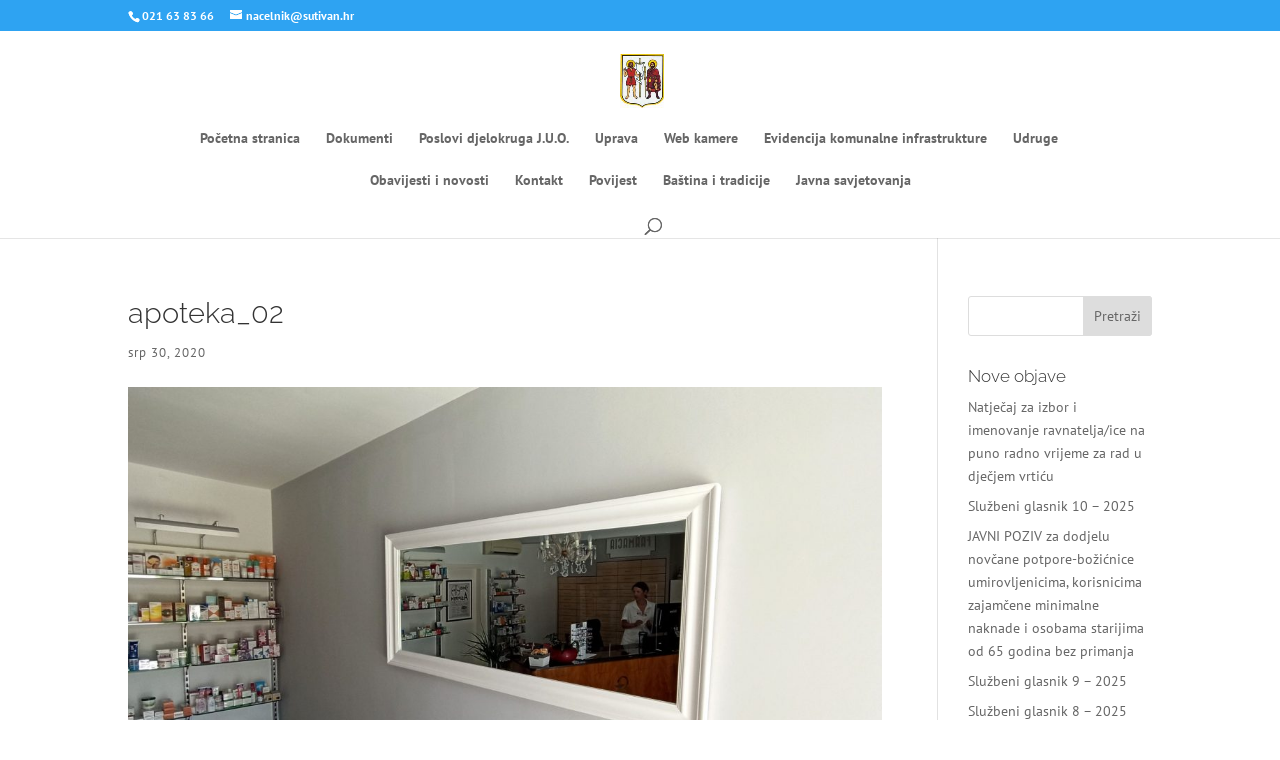

--- FILE ---
content_type: text/html; charset=UTF-8
request_url: https://www.sutivan.hr/novosti/otvorena-apoteka-u-sutivanu/attachment/apoteka_02/
body_size: 24111
content:
<!DOCTYPE html>
<html lang="hr">
<head>
	<meta charset="UTF-8" />
<meta http-equiv="X-UA-Compatible" content="IE=edge">
	<link rel="pingback" href="https://www.sutivan.hr/xmlrpc.php" />

	<script type="text/javascript">
		document.documentElement.className = 'js';
	</script>

	<link rel="preconnect" href="https://fonts.gstatic.com" crossorigin /><style id="et-builder-googlefonts-cached-inline">/* Original: https://fonts.googleapis.com/css?family=Raleway:100,200,300,regular,500,600,700,800,900,100italic,200italic,300italic,italic,500italic,600italic,700italic,800italic,900italic|PT+Sans:regular,italic,700,700italic&#038;subset=cyrillic,cyrillic-ext,latin,latin-ext,vietnamese&#038;display=swap *//* User Agent: Mozilla/5.0 (Unknown; Linux x86_64) AppleWebKit/538.1 (KHTML, like Gecko) Safari/538.1 Daum/4.1 */@font-face {font-family: 'PT Sans';font-style: italic;font-weight: 400;font-display: swap;src: url(https://fonts.gstatic.com/s/ptsans/v18/jizYRExUiTo99u79D0eEwA.ttf) format('truetype');}@font-face {font-family: 'PT Sans';font-style: italic;font-weight: 700;font-display: swap;src: url(https://fonts.gstatic.com/s/ptsans/v18/jizdRExUiTo99u79D0e8fOytKA.ttf) format('truetype');}@font-face {font-family: 'PT Sans';font-style: normal;font-weight: 400;font-display: swap;src: url(https://fonts.gstatic.com/s/ptsans/v18/jizaRExUiTo99u79P0U.ttf) format('truetype');}@font-face {font-family: 'PT Sans';font-style: normal;font-weight: 700;font-display: swap;src: url(https://fonts.gstatic.com/s/ptsans/v18/jizfRExUiTo99u79B_mh4Ok.ttf) format('truetype');}@font-face {font-family: 'Raleway';font-style: italic;font-weight: 100;font-display: swap;src: url(https://fonts.gstatic.com/s/raleway/v37/1Pt_g8zYS_SKggPNyCgSQamb1W0lwk4S4WjNPrQ.ttf) format('truetype');}@font-face {font-family: 'Raleway';font-style: italic;font-weight: 200;font-display: swap;src: url(https://fonts.gstatic.com/s/raleway/v37/1Pt_g8zYS_SKggPNyCgSQamb1W0lwk4S4ejMPrQ.ttf) format('truetype');}@font-face {font-family: 'Raleway';font-style: italic;font-weight: 300;font-display: swap;src: url(https://fonts.gstatic.com/s/raleway/v37/1Pt_g8zYS_SKggPNyCgSQamb1W0lwk4S4TbMPrQ.ttf) format('truetype');}@font-face {font-family: 'Raleway';font-style: italic;font-weight: 400;font-display: swap;src: url(https://fonts.gstatic.com/s/raleway/v37/1Pt_g8zYS_SKggPNyCgSQamb1W0lwk4S4WjMPrQ.ttf) format('truetype');}@font-face {font-family: 'Raleway';font-style: italic;font-weight: 500;font-display: swap;src: url(https://fonts.gstatic.com/s/raleway/v37/1Pt_g8zYS_SKggPNyCgSQamb1W0lwk4S4VrMPrQ.ttf) format('truetype');}@font-face {font-family: 'Raleway';font-style: italic;font-weight: 600;font-display: swap;src: url(https://fonts.gstatic.com/s/raleway/v37/1Pt_g8zYS_SKggPNyCgSQamb1W0lwk4S4bbLPrQ.ttf) format('truetype');}@font-face {font-family: 'Raleway';font-style: italic;font-weight: 700;font-display: swap;src: url(https://fonts.gstatic.com/s/raleway/v37/1Pt_g8zYS_SKggPNyCgSQamb1W0lwk4S4Y_LPrQ.ttf) format('truetype');}@font-face {font-family: 'Raleway';font-style: italic;font-weight: 800;font-display: swap;src: url(https://fonts.gstatic.com/s/raleway/v37/1Pt_g8zYS_SKggPNyCgSQamb1W0lwk4S4ejLPrQ.ttf) format('truetype');}@font-face {font-family: 'Raleway';font-style: italic;font-weight: 900;font-display: swap;src: url(https://fonts.gstatic.com/s/raleway/v37/1Pt_g8zYS_SKggPNyCgSQamb1W0lwk4S4cHLPrQ.ttf) format('truetype');}@font-face {font-family: 'Raleway';font-style: normal;font-weight: 100;font-display: swap;src: url(https://fonts.gstatic.com/s/raleway/v37/1Ptxg8zYS_SKggPN4iEgvnHyvveLxVvao4CP.ttf) format('truetype');}@font-face {font-family: 'Raleway';font-style: normal;font-weight: 200;font-display: swap;src: url(https://fonts.gstatic.com/s/raleway/v37/1Ptxg8zYS_SKggPN4iEgvnHyvveLxVtaooCP.ttf) format('truetype');}@font-face {font-family: 'Raleway';font-style: normal;font-weight: 300;font-display: swap;src: url(https://fonts.gstatic.com/s/raleway/v37/1Ptxg8zYS_SKggPN4iEgvnHyvveLxVuEooCP.ttf) format('truetype');}@font-face {font-family: 'Raleway';font-style: normal;font-weight: 400;font-display: swap;src: url(https://fonts.gstatic.com/s/raleway/v37/1Ptxg8zYS_SKggPN4iEgvnHyvveLxVvaooCP.ttf) format('truetype');}@font-face {font-family: 'Raleway';font-style: normal;font-weight: 500;font-display: swap;src: url(https://fonts.gstatic.com/s/raleway/v37/1Ptxg8zYS_SKggPN4iEgvnHyvveLxVvoooCP.ttf) format('truetype');}@font-face {font-family: 'Raleway';font-style: normal;font-weight: 600;font-display: swap;src: url(https://fonts.gstatic.com/s/raleway/v37/1Ptxg8zYS_SKggPN4iEgvnHyvveLxVsEpYCP.ttf) format('truetype');}@font-face {font-family: 'Raleway';font-style: normal;font-weight: 700;font-display: swap;src: url(https://fonts.gstatic.com/s/raleway/v37/1Ptxg8zYS_SKggPN4iEgvnHyvveLxVs9pYCP.ttf) format('truetype');}@font-face {font-family: 'Raleway';font-style: normal;font-weight: 800;font-display: swap;src: url(https://fonts.gstatic.com/s/raleway/v37/1Ptxg8zYS_SKggPN4iEgvnHyvveLxVtapYCP.ttf) format('truetype');}@font-face {font-family: 'Raleway';font-style: normal;font-weight: 900;font-display: swap;src: url(https://fonts.gstatic.com/s/raleway/v37/1Ptxg8zYS_SKggPN4iEgvnHyvveLxVtzpYCP.ttf) format('truetype');}/* User Agent: Mozilla/5.0 (Windows NT 6.1; WOW64; rv:27.0) Gecko/20100101 Firefox/27.0 */@font-face {font-family: 'PT Sans';font-style: italic;font-weight: 400;font-display: swap;src: url(https://fonts.gstatic.com/l/font?kit=jizYRExUiTo99u79D0eEww&skey=cef7fd018888390e&v=v18) format('woff');}@font-face {font-family: 'PT Sans';font-style: italic;font-weight: 700;font-display: swap;src: url(https://fonts.gstatic.com/l/font?kit=jizdRExUiTo99u79D0e8fOytKw&skey=2b38b88a40bdc8ec&v=v18) format('woff');}@font-face {font-family: 'PT Sans';font-style: normal;font-weight: 400;font-display: swap;src: url(https://fonts.gstatic.com/l/font?kit=jizaRExUiTo99u79P0Y&skey=fd0b32f0f3e6a1fc&v=v18) format('woff');}@font-face {font-family: 'PT Sans';font-style: normal;font-weight: 700;font-display: swap;src: url(https://fonts.gstatic.com/l/font?kit=jizfRExUiTo99u79B_mh4Oo&skey=a45e760d002c9b10&v=v18) format('woff');}@font-face {font-family: 'Raleway';font-style: italic;font-weight: 100;font-display: swap;src: url(https://fonts.gstatic.com/l/font?kit=1Pt_g8zYS_SKggPNyCgSQamb1W0lwk4S4WjNPrc&skey=bf44ee29381a37b0&v=v37) format('woff');}@font-face {font-family: 'Raleway';font-style: italic;font-weight: 200;font-display: swap;src: url(https://fonts.gstatic.com/l/font?kit=1Pt_g8zYS_SKggPNyCgSQamb1W0lwk4S4ejMPrc&skey=bf44ee29381a37b0&v=v37) format('woff');}@font-face {font-family: 'Raleway';font-style: italic;font-weight: 300;font-display: swap;src: url(https://fonts.gstatic.com/l/font?kit=1Pt_g8zYS_SKggPNyCgSQamb1W0lwk4S4TbMPrc&skey=bf44ee29381a37b0&v=v37) format('woff');}@font-face {font-family: 'Raleway';font-style: italic;font-weight: 400;font-display: swap;src: url(https://fonts.gstatic.com/l/font?kit=1Pt_g8zYS_SKggPNyCgSQamb1W0lwk4S4WjMPrc&skey=bf44ee29381a37b0&v=v37) format('woff');}@font-face {font-family: 'Raleway';font-style: italic;font-weight: 500;font-display: swap;src: url(https://fonts.gstatic.com/l/font?kit=1Pt_g8zYS_SKggPNyCgSQamb1W0lwk4S4VrMPrc&skey=bf44ee29381a37b0&v=v37) format('woff');}@font-face {font-family: 'Raleway';font-style: italic;font-weight: 600;font-display: swap;src: url(https://fonts.gstatic.com/l/font?kit=1Pt_g8zYS_SKggPNyCgSQamb1W0lwk4S4bbLPrc&skey=bf44ee29381a37b0&v=v37) format('woff');}@font-face {font-family: 'Raleway';font-style: italic;font-weight: 700;font-display: swap;src: url(https://fonts.gstatic.com/l/font?kit=1Pt_g8zYS_SKggPNyCgSQamb1W0lwk4S4Y_LPrc&skey=bf44ee29381a37b0&v=v37) format('woff');}@font-face {font-family: 'Raleway';font-style: italic;font-weight: 800;font-display: swap;src: url(https://fonts.gstatic.com/l/font?kit=1Pt_g8zYS_SKggPNyCgSQamb1W0lwk4S4ejLPrc&skey=bf44ee29381a37b0&v=v37) format('woff');}@font-face {font-family: 'Raleway';font-style: italic;font-weight: 900;font-display: swap;src: url(https://fonts.gstatic.com/l/font?kit=1Pt_g8zYS_SKggPNyCgSQamb1W0lwk4S4cHLPrc&skey=bf44ee29381a37b0&v=v37) format('woff');}@font-face {font-family: 'Raleway';font-style: normal;font-weight: 100;font-display: swap;src: url(https://fonts.gstatic.com/l/font?kit=1Ptxg8zYS_SKggPN4iEgvnHyvveLxVvao4CM&skey=30a27f2564731c64&v=v37) format('woff');}@font-face {font-family: 'Raleway';font-style: normal;font-weight: 200;font-display: swap;src: url(https://fonts.gstatic.com/l/font?kit=1Ptxg8zYS_SKggPN4iEgvnHyvveLxVtaooCM&skey=30a27f2564731c64&v=v37) format('woff');}@font-face {font-family: 'Raleway';font-style: normal;font-weight: 300;font-display: swap;src: url(https://fonts.gstatic.com/l/font?kit=1Ptxg8zYS_SKggPN4iEgvnHyvveLxVuEooCM&skey=30a27f2564731c64&v=v37) format('woff');}@font-face {font-family: 'Raleway';font-style: normal;font-weight: 400;font-display: swap;src: url(https://fonts.gstatic.com/l/font?kit=1Ptxg8zYS_SKggPN4iEgvnHyvveLxVvaooCM&skey=30a27f2564731c64&v=v37) format('woff');}@font-face {font-family: 'Raleway';font-style: normal;font-weight: 500;font-display: swap;src: url(https://fonts.gstatic.com/l/font?kit=1Ptxg8zYS_SKggPN4iEgvnHyvveLxVvoooCM&skey=30a27f2564731c64&v=v37) format('woff');}@font-face {font-family: 'Raleway';font-style: normal;font-weight: 600;font-display: swap;src: url(https://fonts.gstatic.com/l/font?kit=1Ptxg8zYS_SKggPN4iEgvnHyvveLxVsEpYCM&skey=30a27f2564731c64&v=v37) format('woff');}@font-face {font-family: 'Raleway';font-style: normal;font-weight: 700;font-display: swap;src: url(https://fonts.gstatic.com/l/font?kit=1Ptxg8zYS_SKggPN4iEgvnHyvveLxVs9pYCM&skey=30a27f2564731c64&v=v37) format('woff');}@font-face {font-family: 'Raleway';font-style: normal;font-weight: 800;font-display: swap;src: url(https://fonts.gstatic.com/l/font?kit=1Ptxg8zYS_SKggPN4iEgvnHyvveLxVtapYCM&skey=30a27f2564731c64&v=v37) format('woff');}@font-face {font-family: 'Raleway';font-style: normal;font-weight: 900;font-display: swap;src: url(https://fonts.gstatic.com/l/font?kit=1Ptxg8zYS_SKggPN4iEgvnHyvveLxVtzpYCM&skey=30a27f2564731c64&v=v37) format('woff');}/* User Agent: Mozilla/5.0 (Windows NT 6.3; rv:39.0) Gecko/20100101 Firefox/39.0 */@font-face {font-family: 'PT Sans';font-style: italic;font-weight: 400;font-display: swap;src: url(https://fonts.gstatic.com/s/ptsans/v18/jizYRExUiTo99u79D0eExQ.woff2) format('woff2');}@font-face {font-family: 'PT Sans';font-style: italic;font-weight: 700;font-display: swap;src: url(https://fonts.gstatic.com/s/ptsans/v18/jizdRExUiTo99u79D0e8fOytLQ.woff2) format('woff2');}@font-face {font-family: 'PT Sans';font-style: normal;font-weight: 400;font-display: swap;src: url(https://fonts.gstatic.com/s/ptsans/v18/jizaRExUiTo99u79P0A.woff2) format('woff2');}@font-face {font-family: 'PT Sans';font-style: normal;font-weight: 700;font-display: swap;src: url(https://fonts.gstatic.com/s/ptsans/v18/jizfRExUiTo99u79B_mh4Ow.woff2) format('woff2');}@font-face {font-family: 'Raleway';font-style: italic;font-weight: 100;font-display: swap;src: url(https://fonts.gstatic.com/s/raleway/v37/1Pt_g8zYS_SKggPNyCgSQamb1W0lwk4S4WjNPrE.woff2) format('woff2');}@font-face {font-family: 'Raleway';font-style: italic;font-weight: 200;font-display: swap;src: url(https://fonts.gstatic.com/s/raleway/v37/1Pt_g8zYS_SKggPNyCgSQamb1W0lwk4S4ejMPrE.woff2) format('woff2');}@font-face {font-family: 'Raleway';font-style: italic;font-weight: 300;font-display: swap;src: url(https://fonts.gstatic.com/s/raleway/v37/1Pt_g8zYS_SKggPNyCgSQamb1W0lwk4S4TbMPrE.woff2) format('woff2');}@font-face {font-family: 'Raleway';font-style: italic;font-weight: 400;font-display: swap;src: url(https://fonts.gstatic.com/s/raleway/v37/1Pt_g8zYS_SKggPNyCgSQamb1W0lwk4S4WjMPrE.woff2) format('woff2');}@font-face {font-family: 'Raleway';font-style: italic;font-weight: 500;font-display: swap;src: url(https://fonts.gstatic.com/s/raleway/v37/1Pt_g8zYS_SKggPNyCgSQamb1W0lwk4S4VrMPrE.woff2) format('woff2');}@font-face {font-family: 'Raleway';font-style: italic;font-weight: 600;font-display: swap;src: url(https://fonts.gstatic.com/s/raleway/v37/1Pt_g8zYS_SKggPNyCgSQamb1W0lwk4S4bbLPrE.woff2) format('woff2');}@font-face {font-family: 'Raleway';font-style: italic;font-weight: 700;font-display: swap;src: url(https://fonts.gstatic.com/s/raleway/v37/1Pt_g8zYS_SKggPNyCgSQamb1W0lwk4S4Y_LPrE.woff2) format('woff2');}@font-face {font-family: 'Raleway';font-style: italic;font-weight: 800;font-display: swap;src: url(https://fonts.gstatic.com/s/raleway/v37/1Pt_g8zYS_SKggPNyCgSQamb1W0lwk4S4ejLPrE.woff2) format('woff2');}@font-face {font-family: 'Raleway';font-style: italic;font-weight: 900;font-display: swap;src: url(https://fonts.gstatic.com/s/raleway/v37/1Pt_g8zYS_SKggPNyCgSQamb1W0lwk4S4cHLPrE.woff2) format('woff2');}@font-face {font-family: 'Raleway';font-style: normal;font-weight: 100;font-display: swap;src: url(https://fonts.gstatic.com/s/raleway/v37/1Ptxg8zYS_SKggPN4iEgvnHyvveLxVvao4CK.woff2) format('woff2');}@font-face {font-family: 'Raleway';font-style: normal;font-weight: 200;font-display: swap;src: url(https://fonts.gstatic.com/s/raleway/v37/1Ptxg8zYS_SKggPN4iEgvnHyvveLxVtaooCK.woff2) format('woff2');}@font-face {font-family: 'Raleway';font-style: normal;font-weight: 300;font-display: swap;src: url(https://fonts.gstatic.com/s/raleway/v37/1Ptxg8zYS_SKggPN4iEgvnHyvveLxVuEooCK.woff2) format('woff2');}@font-face {font-family: 'Raleway';font-style: normal;font-weight: 400;font-display: swap;src: url(https://fonts.gstatic.com/s/raleway/v37/1Ptxg8zYS_SKggPN4iEgvnHyvveLxVvaooCK.woff2) format('woff2');}@font-face {font-family: 'Raleway';font-style: normal;font-weight: 500;font-display: swap;src: url(https://fonts.gstatic.com/s/raleway/v37/1Ptxg8zYS_SKggPN4iEgvnHyvveLxVvoooCK.woff2) format('woff2');}@font-face {font-family: 'Raleway';font-style: normal;font-weight: 600;font-display: swap;src: url(https://fonts.gstatic.com/s/raleway/v37/1Ptxg8zYS_SKggPN4iEgvnHyvveLxVsEpYCK.woff2) format('woff2');}@font-face {font-family: 'Raleway';font-style: normal;font-weight: 700;font-display: swap;src: url(https://fonts.gstatic.com/s/raleway/v37/1Ptxg8zYS_SKggPN4iEgvnHyvveLxVs9pYCK.woff2) format('woff2');}@font-face {font-family: 'Raleway';font-style: normal;font-weight: 800;font-display: swap;src: url(https://fonts.gstatic.com/s/raleway/v37/1Ptxg8zYS_SKggPN4iEgvnHyvveLxVtapYCK.woff2) format('woff2');}@font-face {font-family: 'Raleway';font-style: normal;font-weight: 900;font-display: swap;src: url(https://fonts.gstatic.com/s/raleway/v37/1Ptxg8zYS_SKggPN4iEgvnHyvveLxVtzpYCK.woff2) format('woff2');}</style><meta name='robots' content='index, follow, max-image-preview:large, max-snippet:-1, max-video-preview:-1' />

	<!-- This site is optimized with the Yoast SEO plugin v26.5 - https://yoast.com/wordpress/plugins/seo/ -->
	<title>apoteka_02 - Službene stranice općine Sutivan</title>
	<link rel="canonical" href="https://www.sutivan.hr/novosti/otvorena-apoteka-u-sutivanu/attachment/apoteka_02/" />
	<meta property="og:locale" content="hr_HR" />
	<meta property="og:type" content="article" />
	<meta property="og:title" content="apoteka_02 - Službene stranice općine Sutivan" />
	<meta property="og:url" content="https://www.sutivan.hr/novosti/otvorena-apoteka-u-sutivanu/attachment/apoteka_02/" />
	<meta property="og:site_name" content="Službene stranice općine Sutivan" />
	<meta property="article:publisher" content="https://web.facebook.com/opcinasutivan" />
	<meta property="og:image" content="https://www.sutivan.hr/novosti/otvorena-apoteka-u-sutivanu/attachment/apoteka_02" />
	<meta property="og:image:width" content="2560" />
	<meta property="og:image:height" content="1443" />
	<meta property="og:image:type" content="image/jpeg" />
	<meta name="twitter:card" content="summary_large_image" />
	<script type="application/ld+json" class="yoast-schema-graph">{"@context":"https://schema.org","@graph":[{"@type":"WebPage","@id":"https://www.sutivan.hr/novosti/otvorena-apoteka-u-sutivanu/attachment/apoteka_02/","url":"https://www.sutivan.hr/novosti/otvorena-apoteka-u-sutivanu/attachment/apoteka_02/","name":"apoteka_02 - Službene stranice općine Sutivan","isPartOf":{"@id":"https://www.sutivan.hr/#website"},"primaryImageOfPage":{"@id":"https://www.sutivan.hr/novosti/otvorena-apoteka-u-sutivanu/attachment/apoteka_02/#primaryimage"},"image":{"@id":"https://www.sutivan.hr/novosti/otvorena-apoteka-u-sutivanu/attachment/apoteka_02/#primaryimage"},"thumbnailUrl":"https://www.sutivan.hr/wp-content/uploads/2020/07/apoteka_02-scaled.jpg","datePublished":"2020-07-30T10:53:44+00:00","breadcrumb":{"@id":"https://www.sutivan.hr/novosti/otvorena-apoteka-u-sutivanu/attachment/apoteka_02/#breadcrumb"},"inLanguage":"hr","potentialAction":[{"@type":"ReadAction","target":["https://www.sutivan.hr/novosti/otvorena-apoteka-u-sutivanu/attachment/apoteka_02/"]}]},{"@type":"ImageObject","inLanguage":"hr","@id":"https://www.sutivan.hr/novosti/otvorena-apoteka-u-sutivanu/attachment/apoteka_02/#primaryimage","url":"https://www.sutivan.hr/wp-content/uploads/2020/07/apoteka_02-scaled.jpg","contentUrl":"https://www.sutivan.hr/wp-content/uploads/2020/07/apoteka_02-scaled.jpg","width":2560,"height":1443},{"@type":"BreadcrumbList","@id":"https://www.sutivan.hr/novosti/otvorena-apoteka-u-sutivanu/attachment/apoteka_02/#breadcrumb","itemListElement":[{"@type":"ListItem","position":1,"name":"Početna stranica","item":"https://www.sutivan.hr/"},{"@type":"ListItem","position":2,"name":"Otvorena apoteka u Sutivanu","item":"https://www.sutivan.hr/novosti/otvorena-apoteka-u-sutivanu/"},{"@type":"ListItem","position":3,"name":"apoteka_02"}]},{"@type":"WebSite","@id":"https://www.sutivan.hr/#website","url":"https://www.sutivan.hr/","name":"Službene stranice općine Sutivan","description":"otok Brač, Hrvatska","potentialAction":[{"@type":"SearchAction","target":{"@type":"EntryPoint","urlTemplate":"https://www.sutivan.hr/?s={search_term_string}"},"query-input":{"@type":"PropertyValueSpecification","valueRequired":true,"valueName":"search_term_string"}}],"inLanguage":"hr"}]}</script>
	<!-- / Yoast SEO plugin. -->


<link rel="alternate" type="application/rss+xml" title="Službene stranice općine Sutivan &raquo; Kanal" href="https://www.sutivan.hr/feed/" />
<link rel="alternate" type="application/rss+xml" title="Službene stranice općine Sutivan &raquo; Kanal komentara" href="https://www.sutivan.hr/comments/feed/" />
<link rel="alternate" type="application/rss+xml" title="Službene stranice općine Sutivan &raquo; apoteka_02 Kanal komentara" href="https://www.sutivan.hr/novosti/otvorena-apoteka-u-sutivanu/attachment/apoteka_02/feed/" />
<meta content="Divi v.4.27.4" name="generator"/>
<link rel='stylesheet' id='wp-block-library-css' href='https://www.sutivan.hr/wp-includes/css/dist/block-library/style.min.css?ver=6.8.3' type='text/css' media='all' />
<style id='wp-block-library-theme-inline-css' type='text/css'>
.wp-block-audio :where(figcaption){color:#555;font-size:13px;text-align:center}.is-dark-theme .wp-block-audio :where(figcaption){color:#ffffffa6}.wp-block-audio{margin:0 0 1em}.wp-block-code{border:1px solid #ccc;border-radius:4px;font-family:Menlo,Consolas,monaco,monospace;padding:.8em 1em}.wp-block-embed :where(figcaption){color:#555;font-size:13px;text-align:center}.is-dark-theme .wp-block-embed :where(figcaption){color:#ffffffa6}.wp-block-embed{margin:0 0 1em}.blocks-gallery-caption{color:#555;font-size:13px;text-align:center}.is-dark-theme .blocks-gallery-caption{color:#ffffffa6}:root :where(.wp-block-image figcaption){color:#555;font-size:13px;text-align:center}.is-dark-theme :root :where(.wp-block-image figcaption){color:#ffffffa6}.wp-block-image{margin:0 0 1em}.wp-block-pullquote{border-bottom:4px solid;border-top:4px solid;color:currentColor;margin-bottom:1.75em}.wp-block-pullquote cite,.wp-block-pullquote footer,.wp-block-pullquote__citation{color:currentColor;font-size:.8125em;font-style:normal;text-transform:uppercase}.wp-block-quote{border-left:.25em solid;margin:0 0 1.75em;padding-left:1em}.wp-block-quote cite,.wp-block-quote footer{color:currentColor;font-size:.8125em;font-style:normal;position:relative}.wp-block-quote:where(.has-text-align-right){border-left:none;border-right:.25em solid;padding-left:0;padding-right:1em}.wp-block-quote:where(.has-text-align-center){border:none;padding-left:0}.wp-block-quote.is-large,.wp-block-quote.is-style-large,.wp-block-quote:where(.is-style-plain){border:none}.wp-block-search .wp-block-search__label{font-weight:700}.wp-block-search__button{border:1px solid #ccc;padding:.375em .625em}:where(.wp-block-group.has-background){padding:1.25em 2.375em}.wp-block-separator.has-css-opacity{opacity:.4}.wp-block-separator{border:none;border-bottom:2px solid;margin-left:auto;margin-right:auto}.wp-block-separator.has-alpha-channel-opacity{opacity:1}.wp-block-separator:not(.is-style-wide):not(.is-style-dots){width:100px}.wp-block-separator.has-background:not(.is-style-dots){border-bottom:none;height:1px}.wp-block-separator.has-background:not(.is-style-wide):not(.is-style-dots){height:2px}.wp-block-table{margin:0 0 1em}.wp-block-table td,.wp-block-table th{word-break:normal}.wp-block-table :where(figcaption){color:#555;font-size:13px;text-align:center}.is-dark-theme .wp-block-table :where(figcaption){color:#ffffffa6}.wp-block-video :where(figcaption){color:#555;font-size:13px;text-align:center}.is-dark-theme .wp-block-video :where(figcaption){color:#ffffffa6}.wp-block-video{margin:0 0 1em}:root :where(.wp-block-template-part.has-background){margin-bottom:0;margin-top:0;padding:1.25em 2.375em}
</style>
<style id='global-styles-inline-css' type='text/css'>
:root{--wp--preset--aspect-ratio--square: 1;--wp--preset--aspect-ratio--4-3: 4/3;--wp--preset--aspect-ratio--3-4: 3/4;--wp--preset--aspect-ratio--3-2: 3/2;--wp--preset--aspect-ratio--2-3: 2/3;--wp--preset--aspect-ratio--16-9: 16/9;--wp--preset--aspect-ratio--9-16: 9/16;--wp--preset--color--black: #000000;--wp--preset--color--cyan-bluish-gray: #abb8c3;--wp--preset--color--white: #ffffff;--wp--preset--color--pale-pink: #f78da7;--wp--preset--color--vivid-red: #cf2e2e;--wp--preset--color--luminous-vivid-orange: #ff6900;--wp--preset--color--luminous-vivid-amber: #fcb900;--wp--preset--color--light-green-cyan: #7bdcb5;--wp--preset--color--vivid-green-cyan: #00d084;--wp--preset--color--pale-cyan-blue: #8ed1fc;--wp--preset--color--vivid-cyan-blue: #0693e3;--wp--preset--color--vivid-purple: #9b51e0;--wp--preset--gradient--vivid-cyan-blue-to-vivid-purple: linear-gradient(135deg,rgba(6,147,227,1) 0%,rgb(155,81,224) 100%);--wp--preset--gradient--light-green-cyan-to-vivid-green-cyan: linear-gradient(135deg,rgb(122,220,180) 0%,rgb(0,208,130) 100%);--wp--preset--gradient--luminous-vivid-amber-to-luminous-vivid-orange: linear-gradient(135deg,rgba(252,185,0,1) 0%,rgba(255,105,0,1) 100%);--wp--preset--gradient--luminous-vivid-orange-to-vivid-red: linear-gradient(135deg,rgba(255,105,0,1) 0%,rgb(207,46,46) 100%);--wp--preset--gradient--very-light-gray-to-cyan-bluish-gray: linear-gradient(135deg,rgb(238,238,238) 0%,rgb(169,184,195) 100%);--wp--preset--gradient--cool-to-warm-spectrum: linear-gradient(135deg,rgb(74,234,220) 0%,rgb(151,120,209) 20%,rgb(207,42,186) 40%,rgb(238,44,130) 60%,rgb(251,105,98) 80%,rgb(254,248,76) 100%);--wp--preset--gradient--blush-light-purple: linear-gradient(135deg,rgb(255,206,236) 0%,rgb(152,150,240) 100%);--wp--preset--gradient--blush-bordeaux: linear-gradient(135deg,rgb(254,205,165) 0%,rgb(254,45,45) 50%,rgb(107,0,62) 100%);--wp--preset--gradient--luminous-dusk: linear-gradient(135deg,rgb(255,203,112) 0%,rgb(199,81,192) 50%,rgb(65,88,208) 100%);--wp--preset--gradient--pale-ocean: linear-gradient(135deg,rgb(255,245,203) 0%,rgb(182,227,212) 50%,rgb(51,167,181) 100%);--wp--preset--gradient--electric-grass: linear-gradient(135deg,rgb(202,248,128) 0%,rgb(113,206,126) 100%);--wp--preset--gradient--midnight: linear-gradient(135deg,rgb(2,3,129) 0%,rgb(40,116,252) 100%);--wp--preset--font-size--small: 13px;--wp--preset--font-size--medium: 20px;--wp--preset--font-size--large: 36px;--wp--preset--font-size--x-large: 42px;--wp--preset--spacing--20: 0.44rem;--wp--preset--spacing--30: 0.67rem;--wp--preset--spacing--40: 1rem;--wp--preset--spacing--50: 1.5rem;--wp--preset--spacing--60: 2.25rem;--wp--preset--spacing--70: 3.38rem;--wp--preset--spacing--80: 5.06rem;--wp--preset--shadow--natural: 6px 6px 9px rgba(0, 0, 0, 0.2);--wp--preset--shadow--deep: 12px 12px 50px rgba(0, 0, 0, 0.4);--wp--preset--shadow--sharp: 6px 6px 0px rgba(0, 0, 0, 0.2);--wp--preset--shadow--outlined: 6px 6px 0px -3px rgba(255, 255, 255, 1), 6px 6px rgba(0, 0, 0, 1);--wp--preset--shadow--crisp: 6px 6px 0px rgba(0, 0, 0, 1);}:root { --wp--style--global--content-size: 823px;--wp--style--global--wide-size: 1080px; }:where(body) { margin: 0; }.wp-site-blocks > .alignleft { float: left; margin-right: 2em; }.wp-site-blocks > .alignright { float: right; margin-left: 2em; }.wp-site-blocks > .aligncenter { justify-content: center; margin-left: auto; margin-right: auto; }:where(.is-layout-flex){gap: 0.5em;}:where(.is-layout-grid){gap: 0.5em;}.is-layout-flow > .alignleft{float: left;margin-inline-start: 0;margin-inline-end: 2em;}.is-layout-flow > .alignright{float: right;margin-inline-start: 2em;margin-inline-end: 0;}.is-layout-flow > .aligncenter{margin-left: auto !important;margin-right: auto !important;}.is-layout-constrained > .alignleft{float: left;margin-inline-start: 0;margin-inline-end: 2em;}.is-layout-constrained > .alignright{float: right;margin-inline-start: 2em;margin-inline-end: 0;}.is-layout-constrained > .aligncenter{margin-left: auto !important;margin-right: auto !important;}.is-layout-constrained > :where(:not(.alignleft):not(.alignright):not(.alignfull)){max-width: var(--wp--style--global--content-size);margin-left: auto !important;margin-right: auto !important;}.is-layout-constrained > .alignwide{max-width: var(--wp--style--global--wide-size);}body .is-layout-flex{display: flex;}.is-layout-flex{flex-wrap: wrap;align-items: center;}.is-layout-flex > :is(*, div){margin: 0;}body .is-layout-grid{display: grid;}.is-layout-grid > :is(*, div){margin: 0;}body{padding-top: 0px;padding-right: 0px;padding-bottom: 0px;padding-left: 0px;}:root :where(.wp-element-button, .wp-block-button__link){background-color: #32373c;border-width: 0;color: #fff;font-family: inherit;font-size: inherit;line-height: inherit;padding: calc(0.667em + 2px) calc(1.333em + 2px);text-decoration: none;}.has-black-color{color: var(--wp--preset--color--black) !important;}.has-cyan-bluish-gray-color{color: var(--wp--preset--color--cyan-bluish-gray) !important;}.has-white-color{color: var(--wp--preset--color--white) !important;}.has-pale-pink-color{color: var(--wp--preset--color--pale-pink) !important;}.has-vivid-red-color{color: var(--wp--preset--color--vivid-red) !important;}.has-luminous-vivid-orange-color{color: var(--wp--preset--color--luminous-vivid-orange) !important;}.has-luminous-vivid-amber-color{color: var(--wp--preset--color--luminous-vivid-amber) !important;}.has-light-green-cyan-color{color: var(--wp--preset--color--light-green-cyan) !important;}.has-vivid-green-cyan-color{color: var(--wp--preset--color--vivid-green-cyan) !important;}.has-pale-cyan-blue-color{color: var(--wp--preset--color--pale-cyan-blue) !important;}.has-vivid-cyan-blue-color{color: var(--wp--preset--color--vivid-cyan-blue) !important;}.has-vivid-purple-color{color: var(--wp--preset--color--vivid-purple) !important;}.has-black-background-color{background-color: var(--wp--preset--color--black) !important;}.has-cyan-bluish-gray-background-color{background-color: var(--wp--preset--color--cyan-bluish-gray) !important;}.has-white-background-color{background-color: var(--wp--preset--color--white) !important;}.has-pale-pink-background-color{background-color: var(--wp--preset--color--pale-pink) !important;}.has-vivid-red-background-color{background-color: var(--wp--preset--color--vivid-red) !important;}.has-luminous-vivid-orange-background-color{background-color: var(--wp--preset--color--luminous-vivid-orange) !important;}.has-luminous-vivid-amber-background-color{background-color: var(--wp--preset--color--luminous-vivid-amber) !important;}.has-light-green-cyan-background-color{background-color: var(--wp--preset--color--light-green-cyan) !important;}.has-vivid-green-cyan-background-color{background-color: var(--wp--preset--color--vivid-green-cyan) !important;}.has-pale-cyan-blue-background-color{background-color: var(--wp--preset--color--pale-cyan-blue) !important;}.has-vivid-cyan-blue-background-color{background-color: var(--wp--preset--color--vivid-cyan-blue) !important;}.has-vivid-purple-background-color{background-color: var(--wp--preset--color--vivid-purple) !important;}.has-black-border-color{border-color: var(--wp--preset--color--black) !important;}.has-cyan-bluish-gray-border-color{border-color: var(--wp--preset--color--cyan-bluish-gray) !important;}.has-white-border-color{border-color: var(--wp--preset--color--white) !important;}.has-pale-pink-border-color{border-color: var(--wp--preset--color--pale-pink) !important;}.has-vivid-red-border-color{border-color: var(--wp--preset--color--vivid-red) !important;}.has-luminous-vivid-orange-border-color{border-color: var(--wp--preset--color--luminous-vivid-orange) !important;}.has-luminous-vivid-amber-border-color{border-color: var(--wp--preset--color--luminous-vivid-amber) !important;}.has-light-green-cyan-border-color{border-color: var(--wp--preset--color--light-green-cyan) !important;}.has-vivid-green-cyan-border-color{border-color: var(--wp--preset--color--vivid-green-cyan) !important;}.has-pale-cyan-blue-border-color{border-color: var(--wp--preset--color--pale-cyan-blue) !important;}.has-vivid-cyan-blue-border-color{border-color: var(--wp--preset--color--vivid-cyan-blue) !important;}.has-vivid-purple-border-color{border-color: var(--wp--preset--color--vivid-purple) !important;}.has-vivid-cyan-blue-to-vivid-purple-gradient-background{background: var(--wp--preset--gradient--vivid-cyan-blue-to-vivid-purple) !important;}.has-light-green-cyan-to-vivid-green-cyan-gradient-background{background: var(--wp--preset--gradient--light-green-cyan-to-vivid-green-cyan) !important;}.has-luminous-vivid-amber-to-luminous-vivid-orange-gradient-background{background: var(--wp--preset--gradient--luminous-vivid-amber-to-luminous-vivid-orange) !important;}.has-luminous-vivid-orange-to-vivid-red-gradient-background{background: var(--wp--preset--gradient--luminous-vivid-orange-to-vivid-red) !important;}.has-very-light-gray-to-cyan-bluish-gray-gradient-background{background: var(--wp--preset--gradient--very-light-gray-to-cyan-bluish-gray) !important;}.has-cool-to-warm-spectrum-gradient-background{background: var(--wp--preset--gradient--cool-to-warm-spectrum) !important;}.has-blush-light-purple-gradient-background{background: var(--wp--preset--gradient--blush-light-purple) !important;}.has-blush-bordeaux-gradient-background{background: var(--wp--preset--gradient--blush-bordeaux) !important;}.has-luminous-dusk-gradient-background{background: var(--wp--preset--gradient--luminous-dusk) !important;}.has-pale-ocean-gradient-background{background: var(--wp--preset--gradient--pale-ocean) !important;}.has-electric-grass-gradient-background{background: var(--wp--preset--gradient--electric-grass) !important;}.has-midnight-gradient-background{background: var(--wp--preset--gradient--midnight) !important;}.has-small-font-size{font-size: var(--wp--preset--font-size--small) !important;}.has-medium-font-size{font-size: var(--wp--preset--font-size--medium) !important;}.has-large-font-size{font-size: var(--wp--preset--font-size--large) !important;}.has-x-large-font-size{font-size: var(--wp--preset--font-size--x-large) !important;}
:where(.wp-block-post-template.is-layout-flex){gap: 1.25em;}:where(.wp-block-post-template.is-layout-grid){gap: 1.25em;}
:where(.wp-block-columns.is-layout-flex){gap: 2em;}:where(.wp-block-columns.is-layout-grid){gap: 2em;}
:root :where(.wp-block-pullquote){font-size: 1.5em;line-height: 1.6;}
</style>
<link rel='stylesheet' id='cookie-law-info-css' href='https://www.sutivan.hr/wp-content/plugins/cookie-law-info/legacy/public/css/cookie-law-info-public.css?ver=3.3.7' type='text/css' media='all' />
<link rel='stylesheet' id='cookie-law-info-gdpr-css' href='https://www.sutivan.hr/wp-content/plugins/cookie-law-info/legacy/public/css/cookie-law-info-gdpr.css?ver=3.3.7' type='text/css' media='all' />
<link rel='stylesheet' id='SFSImainCss-css' href='https://www.sutivan.hr/wp-content/plugins/ultimate-social-media-icons/css/sfsi-style.css?ver=2.9.6' type='text/css' media='all' />
<style id='divi-style-inline-inline-css' type='text/css'>
/*!
Theme Name: Divi
Theme URI: http://www.elegantthemes.com/gallery/divi/
Version: 4.27.4
Description: Smart. Flexible. Beautiful. Divi is the most powerful theme in our collection.
Author: Elegant Themes
Author URI: http://www.elegantthemes.com
License: GNU General Public License v2
License URI: http://www.gnu.org/licenses/gpl-2.0.html
*/

a,abbr,acronym,address,applet,b,big,blockquote,body,center,cite,code,dd,del,dfn,div,dl,dt,em,fieldset,font,form,h1,h2,h3,h4,h5,h6,html,i,iframe,img,ins,kbd,label,legend,li,object,ol,p,pre,q,s,samp,small,span,strike,strong,sub,sup,tt,u,ul,var{margin:0;padding:0;border:0;outline:0;font-size:100%;-ms-text-size-adjust:100%;-webkit-text-size-adjust:100%;vertical-align:baseline;background:transparent}body{line-height:1}ol,ul{list-style:none}blockquote,q{quotes:none}blockquote:after,blockquote:before,q:after,q:before{content:"";content:none}blockquote{margin:20px 0 30px;border-left:5px solid;padding-left:20px}:focus{outline:0}del{text-decoration:line-through}pre{overflow:auto;padding:10px}figure{margin:0}table{border-collapse:collapse;border-spacing:0}article,aside,footer,header,hgroup,nav,section{display:block}body{font-family:Open Sans,Arial,sans-serif;font-size:14px;color:#666;background-color:#fff;line-height:1.7em;font-weight:500;-webkit-font-smoothing:antialiased;-moz-osx-font-smoothing:grayscale}body.page-template-page-template-blank-php #page-container{padding-top:0!important}body.et_cover_background{background-size:cover!important;background-position:top!important;background-repeat:no-repeat!important;background-attachment:fixed}a{color:#2ea3f2}a,a:hover{text-decoration:none}p{padding-bottom:1em}p:not(.has-background):last-of-type{padding-bottom:0}p.et_normal_padding{padding-bottom:1em}strong{font-weight:700}cite,em,i{font-style:italic}code,pre{font-family:Courier New,monospace;margin-bottom:10px}ins{text-decoration:none}sub,sup{height:0;line-height:1;position:relative;vertical-align:baseline}sup{bottom:.8em}sub{top:.3em}dl{margin:0 0 1.5em}dl dt{font-weight:700}dd{margin-left:1.5em}blockquote p{padding-bottom:0}embed,iframe,object,video{max-width:100%}h1,h2,h3,h4,h5,h6{color:#333;padding-bottom:10px;line-height:1em;font-weight:500}h1 a,h2 a,h3 a,h4 a,h5 a,h6 a{color:inherit}h1{font-size:30px}h2{font-size:26px}h3{font-size:22px}h4{font-size:18px}h5{font-size:16px}h6{font-size:14px}input{-webkit-appearance:none}input[type=checkbox]{-webkit-appearance:checkbox}input[type=radio]{-webkit-appearance:radio}input.text,input.title,input[type=email],input[type=password],input[type=tel],input[type=text],select,textarea{background-color:#fff;border:1px solid #bbb;padding:2px;color:#4e4e4e}input.text:focus,input.title:focus,input[type=text]:focus,select:focus,textarea:focus{border-color:#2d3940;color:#3e3e3e}input.text,input.title,input[type=text],select,textarea{margin:0}textarea{padding:4px}button,input,select,textarea{font-family:inherit}img{max-width:100%;height:auto}.clear{clear:both}br.clear{margin:0;padding:0}.pagination{clear:both}#et_search_icon:hover,.et-social-icon a:hover,.et_password_protected_form .et_submit_button,.form-submit .et_pb_buttontton.alt.disabled,.nav-single a,.posted_in a{color:#2ea3f2}.et-search-form,blockquote{border-color:#2ea3f2}#main-content{background-color:#fff}.container{width:80%;max-width:1080px;margin:auto;position:relative}body:not(.et-tb) #main-content .container,body:not(.et-tb-has-header) #main-content .container{padding-top:58px}.et_full_width_page #main-content .container:before{display:none}.main_title{margin-bottom:20px}.et_password_protected_form .et_submit_button:hover,.form-submit .et_pb_button:hover{background:rgba(0,0,0,.05)}.et_button_icon_visible .et_pb_button{padding-right:2em;padding-left:.7em}.et_button_icon_visible .et_pb_button:after{opacity:1;margin-left:0}.et_button_left .et_pb_button:hover:after{left:.15em}.et_button_left .et_pb_button:after{margin-left:0;left:1em}.et_button_icon_visible.et_button_left .et_pb_button,.et_button_left .et_pb_button:hover,.et_button_left .et_pb_module .et_pb_button:hover{padding-left:2em;padding-right:.7em}.et_button_icon_visible.et_button_left .et_pb_button:after,.et_button_left .et_pb_button:hover:after{left:.15em}.et_password_protected_form .et_submit_button:hover,.form-submit .et_pb_button:hover{padding:.3em 1em}.et_button_no_icon .et_pb_button:after{display:none}.et_button_no_icon.et_button_icon_visible.et_button_left .et_pb_button,.et_button_no_icon.et_button_left .et_pb_button:hover,.et_button_no_icon .et_pb_button,.et_button_no_icon .et_pb_button:hover{padding:.3em 1em!important}.et_button_custom_icon .et_pb_button:after{line-height:1.7em}.et_button_custom_icon.et_button_icon_visible .et_pb_button:after,.et_button_custom_icon .et_pb_button:hover:after{margin-left:.3em}#left-area .post_format-post-format-gallery .wp-block-gallery:first-of-type{padding:0;margin-bottom:-16px}.entry-content table:not(.variations){border:1px solid #eee;margin:0 0 15px;text-align:left;width:100%}.entry-content thead th,.entry-content tr th{color:#555;font-weight:700;padding:9px 24px}.entry-content tr td{border-top:1px solid #eee;padding:6px 24px}#left-area ul,.entry-content ul,.et-l--body ul,.et-l--footer ul,.et-l--header ul{list-style-type:disc;padding:0 0 23px 1em;line-height:26px}#left-area ol,.entry-content ol,.et-l--body ol,.et-l--footer ol,.et-l--header ol{list-style-type:decimal;list-style-position:inside;padding:0 0 23px;line-height:26px}#left-area ul li ul,.entry-content ul li ol{padding:2px 0 2px 20px}#left-area ol li ul,.entry-content ol li ol,.et-l--body ol li ol,.et-l--footer ol li ol,.et-l--header ol li ol{padding:2px 0 2px 35px}#left-area ul.wp-block-gallery{display:-webkit-box;display:-ms-flexbox;display:flex;-ms-flex-wrap:wrap;flex-wrap:wrap;list-style-type:none;padding:0}#left-area ul.products{padding:0!important;line-height:1.7!important;list-style:none!important}.gallery-item a{display:block}.gallery-caption,.gallery-item a{width:90%}#wpadminbar{z-index:100001}#left-area .post-meta{font-size:14px;padding-bottom:15px}#left-area .post-meta a{text-decoration:none;color:#666}#left-area .et_featured_image{padding-bottom:7px}.single .post{padding-bottom:25px}body.single .et_audio_content{margin-bottom:-6px}.nav-single a{text-decoration:none;color:#2ea3f2;font-size:14px;font-weight:400}.nav-previous{float:left}.nav-next{float:right}.et_password_protected_form p input{background-color:#eee;border:none!important;width:100%!important;border-radius:0!important;font-size:14px;color:#999!important;padding:16px!important;-webkit-box-sizing:border-box;box-sizing:border-box}.et_password_protected_form label{display:none}.et_password_protected_form .et_submit_button{font-family:inherit;display:block;float:right;margin:8px auto 0;cursor:pointer}.post-password-required p.nocomments.container{max-width:100%}.post-password-required p.nocomments.container:before{display:none}.aligncenter,div.post .new-post .aligncenter{display:block;margin-left:auto;margin-right:auto}.wp-caption{border:1px solid #ddd;text-align:center;background-color:#f3f3f3;margin-bottom:10px;max-width:96%;padding:8px}.wp-caption.alignleft{margin:0 30px 20px 0}.wp-caption.alignright{margin:0 0 20px 30px}.wp-caption img{margin:0;padding:0;border:0}.wp-caption p.wp-caption-text{font-size:12px;padding:0 4px 5px;margin:0}.alignright{float:right}.alignleft{float:left}img.alignleft{display:inline;float:left;margin-right:15px}img.alignright{display:inline;float:right;margin-left:15px}.page.et_pb_pagebuilder_layout #main-content{background-color:transparent}body #main-content .et_builder_inner_content>h1,body #main-content .et_builder_inner_content>h2,body #main-content .et_builder_inner_content>h3,body #main-content .et_builder_inner_content>h4,body #main-content .et_builder_inner_content>h5,body #main-content .et_builder_inner_content>h6{line-height:1.4em}body #main-content .et_builder_inner_content>p{line-height:1.7em}.wp-block-pullquote{margin:20px 0 30px}.wp-block-pullquote.has-background blockquote{border-left:none}.wp-block-group.has-background{padding:1.5em 1.5em .5em}@media (min-width:981px){#left-area{width:79.125%;padding-bottom:23px}#main-content .container:before{content:"";position:absolute;top:0;height:100%;width:1px;background-color:#e2e2e2}.et_full_width_page #left-area,.et_no_sidebar #left-area{float:none;width:100%!important}.et_full_width_page #left-area{padding-bottom:0}.et_no_sidebar #main-content .container:before{display:none}}@media (max-width:980px){#page-container{padding-top:80px}.et-tb #page-container,.et-tb-has-header #page-container{padding-top:0!important}#left-area,#sidebar{width:100%!important}#main-content .container:before{display:none!important}.et_full_width_page .et_gallery_item:nth-child(4n+1){clear:none}}@media print{#page-container{padding-top:0!important}}#wp-admin-bar-et-use-visual-builder a:before{font-family:ETmodules!important;content:"\e625";font-size:30px!important;width:28px;margin-top:-3px;color:#974df3!important}#wp-admin-bar-et-use-visual-builder:hover a:before{color:#fff!important}#wp-admin-bar-et-use-visual-builder:hover a,#wp-admin-bar-et-use-visual-builder a:hover{transition:background-color .5s ease;-webkit-transition:background-color .5s ease;-moz-transition:background-color .5s ease;background-color:#7e3bd0!important;color:#fff!important}* html .clearfix,:first-child+html .clearfix{zoom:1}.iphone .et_pb_section_video_bg video::-webkit-media-controls-start-playback-button{display:none!important;-webkit-appearance:none}.et_mobile_device .et_pb_section_parallax .et_pb_parallax_css{background-attachment:scroll}.et-social-facebook a.icon:before{content:"\e093"}.et-social-twitter a.icon:before{content:"\e094"}.et-social-google-plus a.icon:before{content:"\e096"}.et-social-instagram a.icon:before{content:"\e09a"}.et-social-rss a.icon:before{content:"\e09e"}.ai1ec-single-event:after{content:" ";display:table;clear:both}.evcal_event_details .evcal_evdata_cell .eventon_details_shading_bot.eventon_details_shading_bot{z-index:3}.wp-block-divi-layout{margin-bottom:1em}*{-webkit-box-sizing:border-box;box-sizing:border-box}#et-info-email:before,#et-info-phone:before,#et_search_icon:before,.comment-reply-link:after,.et-cart-info span:before,.et-pb-arrow-next:before,.et-pb-arrow-prev:before,.et-social-icon a:before,.et_audio_container .mejs-playpause-button button:before,.et_audio_container .mejs-volume-button button:before,.et_overlay:before,.et_password_protected_form .et_submit_button:after,.et_pb_button:after,.et_pb_contact_reset:after,.et_pb_contact_submit:after,.et_pb_font_icon:before,.et_pb_newsletter_button:after,.et_pb_pricing_table_button:after,.et_pb_promo_button:after,.et_pb_testimonial:before,.et_pb_toggle_title:before,.form-submit .et_pb_button:after,.mobile_menu_bar:before,a.et_pb_more_button:after{font-family:ETmodules!important;speak:none;font-style:normal;font-weight:400;-webkit-font-feature-settings:normal;font-feature-settings:normal;font-variant:normal;text-transform:none;line-height:1;-webkit-font-smoothing:antialiased;-moz-osx-font-smoothing:grayscale;text-shadow:0 0;direction:ltr}.et-pb-icon,.et_pb_custom_button_icon.et_pb_button:after,.et_pb_login .et_pb_custom_button_icon.et_pb_button:after,.et_pb_woo_custom_button_icon .button.et_pb_custom_button_icon.et_pb_button:after,.et_pb_woo_custom_button_icon .button.et_pb_custom_button_icon.et_pb_button:hover:after{content:attr(data-icon)}.et-pb-icon{font-family:ETmodules;speak:none;font-weight:400;-webkit-font-feature-settings:normal;font-feature-settings:normal;font-variant:normal;text-transform:none;line-height:1;-webkit-font-smoothing:antialiased;font-size:96px;font-style:normal;display:inline-block;-webkit-box-sizing:border-box;box-sizing:border-box;direction:ltr}#et-ajax-saving{display:none;-webkit-transition:background .3s,-webkit-box-shadow .3s;transition:background .3s,-webkit-box-shadow .3s;transition:background .3s,box-shadow .3s;transition:background .3s,box-shadow .3s,-webkit-box-shadow .3s;-webkit-box-shadow:rgba(0,139,219,.247059) 0 0 60px;box-shadow:0 0 60px rgba(0,139,219,.247059);position:fixed;top:50%;left:50%;width:50px;height:50px;background:#fff;border-radius:50px;margin:-25px 0 0 -25px;z-index:999999;text-align:center}#et-ajax-saving img{margin:9px}.et-safe-mode-indicator,.et-safe-mode-indicator:focus,.et-safe-mode-indicator:hover{-webkit-box-shadow:0 5px 10px rgba(41,196,169,.15);box-shadow:0 5px 10px rgba(41,196,169,.15);background:#29c4a9;color:#fff;font-size:14px;font-weight:600;padding:12px;line-height:16px;border-radius:3px;position:fixed;bottom:30px;right:30px;z-index:999999;text-decoration:none;font-family:Open Sans,sans-serif;-webkit-font-smoothing:antialiased;-moz-osx-font-smoothing:grayscale}.et_pb_button{font-size:20px;font-weight:500;padding:.3em 1em;line-height:1.7em!important;background-color:transparent;background-size:cover;background-position:50%;background-repeat:no-repeat;border:2px solid;border-radius:3px;-webkit-transition-duration:.2s;transition-duration:.2s;-webkit-transition-property:all!important;transition-property:all!important}.et_pb_button,.et_pb_button_inner{position:relative}.et_pb_button:hover,.et_pb_module .et_pb_button:hover{border:2px solid transparent;padding:.3em 2em .3em .7em}.et_pb_button:hover{background-color:hsla(0,0%,100%,.2)}.et_pb_bg_layout_light.et_pb_button:hover,.et_pb_bg_layout_light .et_pb_button:hover{background-color:rgba(0,0,0,.05)}.et_pb_button:after,.et_pb_button:before{font-size:32px;line-height:1em;content:"\35";opacity:0;position:absolute;margin-left:-1em;-webkit-transition:all .2s;transition:all .2s;text-transform:none;-webkit-font-feature-settings:"kern" off;font-feature-settings:"kern" off;font-variant:none;font-style:normal;font-weight:400;text-shadow:none}.et_pb_button.et_hover_enabled:hover:after,.et_pb_button.et_pb_hovered:hover:after{-webkit-transition:none!important;transition:none!important}.et_pb_button:before{display:none}.et_pb_button:hover:after{opacity:1;margin-left:0}.et_pb_column_1_3 h1,.et_pb_column_1_4 h1,.et_pb_column_1_5 h1,.et_pb_column_1_6 h1,.et_pb_column_2_5 h1{font-size:26px}.et_pb_column_1_3 h2,.et_pb_column_1_4 h2,.et_pb_column_1_5 h2,.et_pb_column_1_6 h2,.et_pb_column_2_5 h2{font-size:23px}.et_pb_column_1_3 h3,.et_pb_column_1_4 h3,.et_pb_column_1_5 h3,.et_pb_column_1_6 h3,.et_pb_column_2_5 h3{font-size:20px}.et_pb_column_1_3 h4,.et_pb_column_1_4 h4,.et_pb_column_1_5 h4,.et_pb_column_1_6 h4,.et_pb_column_2_5 h4{font-size:18px}.et_pb_column_1_3 h5,.et_pb_column_1_4 h5,.et_pb_column_1_5 h5,.et_pb_column_1_6 h5,.et_pb_column_2_5 h5{font-size:16px}.et_pb_column_1_3 h6,.et_pb_column_1_4 h6,.et_pb_column_1_5 h6,.et_pb_column_1_6 h6,.et_pb_column_2_5 h6{font-size:15px}.et_pb_bg_layout_dark,.et_pb_bg_layout_dark h1,.et_pb_bg_layout_dark h2,.et_pb_bg_layout_dark h3,.et_pb_bg_layout_dark h4,.et_pb_bg_layout_dark h5,.et_pb_bg_layout_dark h6{color:#fff!important}.et_pb_module.et_pb_text_align_left{text-align:left}.et_pb_module.et_pb_text_align_center{text-align:center}.et_pb_module.et_pb_text_align_right{text-align:right}.et_pb_module.et_pb_text_align_justified{text-align:justify}.clearfix:after{visibility:hidden;display:block;font-size:0;content:" ";clear:both;height:0}.et_pb_bg_layout_light .et_pb_more_button{color:#2ea3f2}.et_builder_inner_content{position:relative;z-index:1}header .et_builder_inner_content{z-index:2}.et_pb_css_mix_blend_mode_passthrough{mix-blend-mode:unset!important}.et_pb_image_container{margin:-20px -20px 29px}.et_pb_module_inner{position:relative}.et_hover_enabled_preview{z-index:2}.et_hover_enabled:hover{position:relative;z-index:2}.et_pb_all_tabs,.et_pb_module,.et_pb_posts_nav a,.et_pb_tab,.et_pb_with_background{position:relative;background-size:cover;background-position:50%;background-repeat:no-repeat}.et_pb_background_mask,.et_pb_background_pattern{bottom:0;left:0;position:absolute;right:0;top:0}.et_pb_background_mask{background-size:calc(100% + 2px) calc(100% + 2px);background-repeat:no-repeat;background-position:50%;overflow:hidden}.et_pb_background_pattern{background-position:0 0;background-repeat:repeat}.et_pb_with_border{position:relative;border:0 solid #333}.post-password-required .et_pb_row{padding:0;width:100%}.post-password-required .et_password_protected_form{min-height:0}body.et_pb_pagebuilder_layout.et_pb_show_title .post-password-required .et_password_protected_form h1,body:not(.et_pb_pagebuilder_layout) .post-password-required .et_password_protected_form h1{display:none}.et_pb_no_bg{padding:0!important}.et_overlay.et_pb_inline_icon:before,.et_pb_inline_icon:before{content:attr(data-icon)}.et_pb_more_button{color:inherit;text-shadow:none;text-decoration:none;display:inline-block;margin-top:20px}.et_parallax_bg_wrap{overflow:hidden;position:absolute;top:0;right:0;bottom:0;left:0}.et_parallax_bg{background-repeat:no-repeat;background-position:top;background-size:cover;position:absolute;bottom:0;left:0;width:100%;height:100%;display:block}.et_parallax_bg.et_parallax_bg__hover,.et_parallax_bg.et_parallax_bg_phone,.et_parallax_bg.et_parallax_bg_tablet,.et_parallax_gradient.et_parallax_gradient__hover,.et_parallax_gradient.et_parallax_gradient_phone,.et_parallax_gradient.et_parallax_gradient_tablet,.et_pb_section_parallax_hover:hover .et_parallax_bg:not(.et_parallax_bg__hover),.et_pb_section_parallax_hover:hover .et_parallax_gradient:not(.et_parallax_gradient__hover){display:none}.et_pb_section_parallax_hover:hover .et_parallax_bg.et_parallax_bg__hover,.et_pb_section_parallax_hover:hover .et_parallax_gradient.et_parallax_gradient__hover{display:block}.et_parallax_gradient{bottom:0;display:block;left:0;position:absolute;right:0;top:0}.et_pb_module.et_pb_section_parallax,.et_pb_posts_nav a.et_pb_section_parallax,.et_pb_tab.et_pb_section_parallax{position:relative}.et_pb_section_parallax .et_pb_parallax_css,.et_pb_slides .et_parallax_bg.et_pb_parallax_css{background-attachment:fixed}body.et-bfb .et_pb_section_parallax .et_pb_parallax_css,body.et-bfb .et_pb_slides .et_parallax_bg.et_pb_parallax_css{background-attachment:scroll;bottom:auto}.et_pb_section_parallax.et_pb_column .et_pb_module,.et_pb_section_parallax.et_pb_row .et_pb_column,.et_pb_section_parallax.et_pb_row .et_pb_module{z-index:9;position:relative}.et_pb_more_button:hover:after{opacity:1;margin-left:0}.et_pb_preload .et_pb_section_video_bg,.et_pb_preload>div{visibility:hidden}.et_pb_preload,.et_pb_section.et_pb_section_video.et_pb_preload{position:relative;background:#464646!important}.et_pb_preload:before{content:"";position:absolute;top:50%;left:50%;background:url(https://www.sutivan.hr/wp-content/themes/Divi/includes/builder/styles/images/preloader.gif) no-repeat;border-radius:32px;width:32px;height:32px;margin:-16px 0 0 -16px}.box-shadow-overlay{position:absolute;top:0;left:0;width:100%;height:100%;z-index:10;pointer-events:none}.et_pb_section>.box-shadow-overlay~.et_pb_row{z-index:11}body.safari .section_has_divider{will-change:transform}.et_pb_row>.box-shadow-overlay{z-index:8}.has-box-shadow-overlay{position:relative}.et_clickable{cursor:pointer}.screen-reader-text{border:0;clip:rect(1px,1px,1px,1px);-webkit-clip-path:inset(50%);clip-path:inset(50%);height:1px;margin:-1px;overflow:hidden;padding:0;position:absolute!important;width:1px;word-wrap:normal!important}.et_multi_view_hidden,.et_multi_view_hidden_image{display:none!important}@keyframes multi-view-image-fade{0%{opacity:0}10%{opacity:.1}20%{opacity:.2}30%{opacity:.3}40%{opacity:.4}50%{opacity:.5}60%{opacity:.6}70%{opacity:.7}80%{opacity:.8}90%{opacity:.9}to{opacity:1}}.et_multi_view_image__loading{visibility:hidden}.et_multi_view_image__loaded{-webkit-animation:multi-view-image-fade .5s;animation:multi-view-image-fade .5s}#et-pb-motion-effects-offset-tracker{visibility:hidden!important;opacity:0;position:absolute;top:0;left:0}.et-pb-before-scroll-animation{opacity:0}header.et-l.et-l--header:after{clear:both;display:block;content:""}.et_pb_module{-webkit-animation-timing-function:linear;animation-timing-function:linear;-webkit-animation-duration:.2s;animation-duration:.2s}@-webkit-keyframes fadeBottom{0%{opacity:0;-webkit-transform:translateY(10%);transform:translateY(10%)}to{opacity:1;-webkit-transform:translateY(0);transform:translateY(0)}}@keyframes fadeBottom{0%{opacity:0;-webkit-transform:translateY(10%);transform:translateY(10%)}to{opacity:1;-webkit-transform:translateY(0);transform:translateY(0)}}@-webkit-keyframes fadeLeft{0%{opacity:0;-webkit-transform:translateX(-10%);transform:translateX(-10%)}to{opacity:1;-webkit-transform:translateX(0);transform:translateX(0)}}@keyframes fadeLeft{0%{opacity:0;-webkit-transform:translateX(-10%);transform:translateX(-10%)}to{opacity:1;-webkit-transform:translateX(0);transform:translateX(0)}}@-webkit-keyframes fadeRight{0%{opacity:0;-webkit-transform:translateX(10%);transform:translateX(10%)}to{opacity:1;-webkit-transform:translateX(0);transform:translateX(0)}}@keyframes fadeRight{0%{opacity:0;-webkit-transform:translateX(10%);transform:translateX(10%)}to{opacity:1;-webkit-transform:translateX(0);transform:translateX(0)}}@-webkit-keyframes fadeTop{0%{opacity:0;-webkit-transform:translateY(-10%);transform:translateY(-10%)}to{opacity:1;-webkit-transform:translateX(0);transform:translateX(0)}}@keyframes fadeTop{0%{opacity:0;-webkit-transform:translateY(-10%);transform:translateY(-10%)}to{opacity:1;-webkit-transform:translateX(0);transform:translateX(0)}}@-webkit-keyframes fadeIn{0%{opacity:0}to{opacity:1}}@keyframes fadeIn{0%{opacity:0}to{opacity:1}}.et-waypoint:not(.et_pb_counters){opacity:0}@media (min-width:981px){.et_pb_section.et_section_specialty div.et_pb_row .et_pb_column .et_pb_column .et_pb_module.et-last-child,.et_pb_section.et_section_specialty div.et_pb_row .et_pb_column .et_pb_column .et_pb_module:last-child,.et_pb_section.et_section_specialty div.et_pb_row .et_pb_column .et_pb_row_inner .et_pb_column .et_pb_module.et-last-child,.et_pb_section.et_section_specialty div.et_pb_row .et_pb_column .et_pb_row_inner .et_pb_column .et_pb_module:last-child,.et_pb_section div.et_pb_row .et_pb_column .et_pb_module.et-last-child,.et_pb_section div.et_pb_row .et_pb_column .et_pb_module:last-child{margin-bottom:0}}@media (max-width:980px){.et_overlay.et_pb_inline_icon_tablet:before,.et_pb_inline_icon_tablet:before{content:attr(data-icon-tablet)}.et_parallax_bg.et_parallax_bg_tablet_exist,.et_parallax_gradient.et_parallax_gradient_tablet_exist{display:none}.et_parallax_bg.et_parallax_bg_tablet,.et_parallax_gradient.et_parallax_gradient_tablet{display:block}.et_pb_column .et_pb_module{margin-bottom:30px}.et_pb_row .et_pb_column .et_pb_module.et-last-child,.et_pb_row .et_pb_column .et_pb_module:last-child,.et_section_specialty .et_pb_row .et_pb_column .et_pb_module.et-last-child,.et_section_specialty .et_pb_row .et_pb_column .et_pb_module:last-child{margin-bottom:0}.et_pb_more_button{display:inline-block!important}.et_pb_bg_layout_light_tablet.et_pb_button,.et_pb_bg_layout_light_tablet.et_pb_module.et_pb_button,.et_pb_bg_layout_light_tablet .et_pb_more_button{color:#2ea3f2}.et_pb_bg_layout_light_tablet .et_pb_forgot_password a{color:#666}.et_pb_bg_layout_light_tablet h1,.et_pb_bg_layout_light_tablet h2,.et_pb_bg_layout_light_tablet h3,.et_pb_bg_layout_light_tablet h4,.et_pb_bg_layout_light_tablet h5,.et_pb_bg_layout_light_tablet h6{color:#333!important}.et_pb_module .et_pb_bg_layout_light_tablet.et_pb_button{color:#2ea3f2!important}.et_pb_bg_layout_light_tablet{color:#666!important}.et_pb_bg_layout_dark_tablet,.et_pb_bg_layout_dark_tablet h1,.et_pb_bg_layout_dark_tablet h2,.et_pb_bg_layout_dark_tablet h3,.et_pb_bg_layout_dark_tablet h4,.et_pb_bg_layout_dark_tablet h5,.et_pb_bg_layout_dark_tablet h6{color:#fff!important}.et_pb_bg_layout_dark_tablet.et_pb_button,.et_pb_bg_layout_dark_tablet.et_pb_module.et_pb_button,.et_pb_bg_layout_dark_tablet .et_pb_more_button{color:inherit}.et_pb_bg_layout_dark_tablet .et_pb_forgot_password a{color:#fff}.et_pb_module.et_pb_text_align_left-tablet{text-align:left}.et_pb_module.et_pb_text_align_center-tablet{text-align:center}.et_pb_module.et_pb_text_align_right-tablet{text-align:right}.et_pb_module.et_pb_text_align_justified-tablet{text-align:justify}}@media (max-width:767px){.et_pb_more_button{display:inline-block!important}.et_overlay.et_pb_inline_icon_phone:before,.et_pb_inline_icon_phone:before{content:attr(data-icon-phone)}.et_parallax_bg.et_parallax_bg_phone_exist,.et_parallax_gradient.et_parallax_gradient_phone_exist{display:none}.et_parallax_bg.et_parallax_bg_phone,.et_parallax_gradient.et_parallax_gradient_phone{display:block}.et-hide-mobile{display:none!important}.et_pb_bg_layout_light_phone.et_pb_button,.et_pb_bg_layout_light_phone.et_pb_module.et_pb_button,.et_pb_bg_layout_light_phone .et_pb_more_button{color:#2ea3f2}.et_pb_bg_layout_light_phone .et_pb_forgot_password a{color:#666}.et_pb_bg_layout_light_phone h1,.et_pb_bg_layout_light_phone h2,.et_pb_bg_layout_light_phone h3,.et_pb_bg_layout_light_phone h4,.et_pb_bg_layout_light_phone h5,.et_pb_bg_layout_light_phone h6{color:#333!important}.et_pb_module .et_pb_bg_layout_light_phone.et_pb_button{color:#2ea3f2!important}.et_pb_bg_layout_light_phone{color:#666!important}.et_pb_bg_layout_dark_phone,.et_pb_bg_layout_dark_phone h1,.et_pb_bg_layout_dark_phone h2,.et_pb_bg_layout_dark_phone h3,.et_pb_bg_layout_dark_phone h4,.et_pb_bg_layout_dark_phone h5,.et_pb_bg_layout_dark_phone h6{color:#fff!important}.et_pb_bg_layout_dark_phone.et_pb_button,.et_pb_bg_layout_dark_phone.et_pb_module.et_pb_button,.et_pb_bg_layout_dark_phone .et_pb_more_button{color:inherit}.et_pb_module .et_pb_bg_layout_dark_phone.et_pb_button{color:#fff!important}.et_pb_bg_layout_dark_phone .et_pb_forgot_password a{color:#fff}.et_pb_module.et_pb_text_align_left-phone{text-align:left}.et_pb_module.et_pb_text_align_center-phone{text-align:center}.et_pb_module.et_pb_text_align_right-phone{text-align:right}.et_pb_module.et_pb_text_align_justified-phone{text-align:justify}}@media (max-width:479px){a.et_pb_more_button{display:block}}@media (min-width:768px) and (max-width:980px){[data-et-multi-view-load-tablet-hidden=true]:not(.et_multi_view_swapped){display:none!important}}@media (max-width:767px){[data-et-multi-view-load-phone-hidden=true]:not(.et_multi_view_swapped){display:none!important}}.et_pb_menu.et_pb_menu--style-inline_centered_logo .et_pb_menu__menu nav ul{-webkit-box-pack:center;-ms-flex-pack:center;justify-content:center}@-webkit-keyframes multi-view-image-fade{0%{-webkit-transform:scale(1);transform:scale(1);opacity:1}50%{-webkit-transform:scale(1.01);transform:scale(1.01);opacity:1}to{-webkit-transform:scale(1);transform:scale(1);opacity:1}}
</style>
<link rel='stylesheet' id='divi-dynamic-css' href='https://www.sutivan.hr/wp-content/et-cache/4626/et-divi-dynamic-4626.css?ver=1768426218' type='text/css' media='all' />
<script type="text/javascript" src="https://www.sutivan.hr/wp-includes/js/jquery/jquery.min.js?ver=3.7.1" id="jquery-core-js"></script>
<script type="text/javascript" src="https://www.sutivan.hr/wp-includes/js/jquery/jquery-migrate.min.js?ver=3.4.1" id="jquery-migrate-js"></script>
<script type="text/javascript" id="cookie-law-info-js-extra">
/* <![CDATA[ */
var Cli_Data = {"nn_cookie_ids":[],"cookielist":[],"non_necessary_cookies":[],"ccpaEnabled":"","ccpaRegionBased":"","ccpaBarEnabled":"","strictlyEnabled":["necessary","obligatoire"],"ccpaType":"gdpr","js_blocking":"","custom_integration":"","triggerDomRefresh":"","secure_cookies":""};
var cli_cookiebar_settings = {"animate_speed_hide":"500","animate_speed_show":"500","background":"#FFF","border":"#b1a6a6c2","border_on":"","button_1_button_colour":"#000","button_1_button_hover":"#000000","button_1_link_colour":"#fff","button_1_as_button":"1","button_1_new_win":"","button_2_button_colour":"#333","button_2_button_hover":"#292929","button_2_link_colour":"#444","button_2_as_button":"","button_2_hidebar":"","button_3_button_colour":"#000","button_3_button_hover":"#000000","button_3_link_colour":"#fff","button_3_as_button":"1","button_3_new_win":"","button_4_button_colour":"#000","button_4_button_hover":"#000000","button_4_link_colour":"#fff","button_4_as_button":"1","button_7_button_colour":"#61a229","button_7_button_hover":"#4e8221","button_7_link_colour":"#fff","button_7_as_button":"1","button_7_new_win":"","font_family":"inherit","header_fix":"","notify_animate_hide":"1","notify_animate_show":"","notify_div_id":"#cookie-law-info-bar","notify_position_horizontal":"right","notify_position_vertical":"top","scroll_close":"","scroll_close_reload":"","accept_close_reload":"","reject_close_reload":"","showagain_tab":"1","showagain_background":"#fff","showagain_border":"#000","showagain_div_id":"#cookie-law-info-again","showagain_x_position":"100px","text":"#000","show_once_yn":"","show_once":"10000","logging_on":"","as_popup":"1","popup_overlay":"1","bar_heading_text":"Postavke privatnosti","cookie_bar_as":"banner","popup_showagain_position":"bottom-right","widget_position":"left"};
var log_object = {"ajax_url":"https:\/\/www.sutivan.hr\/wp-admin\/admin-ajax.php"};
/* ]]> */
</script>
<script type="text/javascript" src="https://www.sutivan.hr/wp-content/plugins/cookie-law-info/legacy/public/js/cookie-law-info-public.js?ver=3.3.7" id="cookie-law-info-js"></script>
<link rel="https://api.w.org/" href="https://www.sutivan.hr/wp-json/" /><link rel="alternate" title="JSON" type="application/json" href="https://www.sutivan.hr/wp-json/wp/v2/media/4626" /><link rel="EditURI" type="application/rsd+xml" title="RSD" href="https://www.sutivan.hr/xmlrpc.php?rsd" />
<meta name="generator" content="WordPress 6.8.3" />
<link rel='shortlink' href='https://www.sutivan.hr/?p=4626' />
<link rel="alternate" title="oEmbed (JSON)" type="application/json+oembed" href="https://www.sutivan.hr/wp-json/oembed/1.0/embed?url=https%3A%2F%2Fwww.sutivan.hr%2Fnovosti%2Fotvorena-apoteka-u-sutivanu%2Fattachment%2Fapoteka_02%2F" />
<link rel="alternate" title="oEmbed (XML)" type="text/xml+oembed" href="https://www.sutivan.hr/wp-json/oembed/1.0/embed?url=https%3A%2F%2Fwww.sutivan.hr%2Fnovosti%2Fotvorena-apoteka-u-sutivanu%2Fattachment%2Fapoteka_02%2F&#038;format=xml" />
<meta name="follow.[base64]" content="a2Ad2M0cet8SFAPpy5Kv"/><meta name="viewport" content="width=device-width, initial-scale=1.0, maximum-scale=1.0, user-scalable=0" /><noscript><style>.lazyload[data-src]{display:none !important;}</style></noscript><style>.lazyload{background-image:none !important;}.lazyload:before{background-image:none !important;}</style><link rel="icon" href="https://www.sutivan.hr/wp-content/uploads/2015/12/cropped-logo-grb-32x32.png" sizes="32x32" />
<link rel="icon" href="https://www.sutivan.hr/wp-content/uploads/2015/12/cropped-logo-grb-192x192.png" sizes="192x192" />
<link rel="apple-touch-icon" href="https://www.sutivan.hr/wp-content/uploads/2015/12/cropped-logo-grb-180x180.png" />
<meta name="msapplication-TileImage" content="https://www.sutivan.hr/wp-content/uploads/2015/12/cropped-logo-grb-270x270.png" />
<link rel="stylesheet" id="et-divi-customizer-global-cached-inline-styles" href="https://www.sutivan.hr/wp-content/et-cache/global/et-divi-customizer-global.min.css?ver=1768388136" /><style id="et-critical-inline-css"></style>
</head>
<body data-rsssl=1 class="attachment wp-singular attachment-template-default single single-attachment postid-4626 attachmentid-4626 attachment-jpeg wp-theme-Divi sfsi_actvite_theme_flat et_pb_button_helper_class et_fixed_nav et_show_nav et_secondary_nav_enabled et_primary_nav_dropdown_animation_fade et_secondary_nav_dropdown_animation_fade et_header_style_centered et_pb_footer_columns4 et_pb_gutter osx et_pb_gutters3 et_right_sidebar et_divi_theme et-db">
	<div id="page-container">

					<div id="top-header">
			<div class="container clearfix">

			
				<div id="et-info">
									<span id="et-info-phone">021 63 83 66</span>
				
									<a href="mailto:nacelnik@sutivan.hr"><span id="et-info-email">nacelnik@sutivan.hr</span></a>
				
								</div>

			
				<div id="et-secondary-menu">
								</div>

			</div>
		</div>
		
	
			<header id="main-header" data-height-onload="66">
			<div class="container clearfix et_menu_container">
							<div class="logo_container">
					<span class="logo_helper"></span>
					<a href="https://www.sutivan.hr/">
						<img src="[data-uri]" width="100" height="124" alt="Službene stranice općine Sutivan" id="logo" data-height-percentage="54" data-src="https://www.sutivan.hr/wp-content/uploads/2015/12/grb3.jpg" decoding="async" class="lazyload" data-eio-rwidth="100" data-eio-rheight="124" /><noscript><img src="https://www.sutivan.hr/wp-content/uploads/2015/12/grb3.jpg" width="100" height="124" alt="Službene stranice općine Sutivan" id="logo" data-height-percentage="54" data-eio="l" /></noscript>
					</a>
				</div>
							<div id="et-top-navigation" data-height="66" data-fixed-height="40">
											<nav id="top-menu-nav">
													<ul id="top-menu" class="nav">
								
								<li class="page_item page-item-44"><a href="https://www.sutivan.hr/">Početna stranica</a></li>
<li class="page_item page-item-1590 page_item_has_children"><a href="https://www.sutivan.hr/dokumenti/">Dokumenti</a>
<ul class='children'>
	<li class="page_item page-item-3075"><a href="https://www.sutivan.hr/dokumenti/financije-i-proracun/">Proračun, financijski planovi i izvještaji</a></li>
	<li class="page_item page-item-1596"><a href="https://www.sutivan.hr/dokumenti/financijska-izvjesca/">Financijska izvješća</a></li>
	<li class="page_item page-item-1598"><a href="https://www.sutivan.hr/dokumenti/proracun/">Proračun</a></li>
	<li class="page_item page-item-1634"><a href="https://www.sutivan.hr/dokumenti/zapisnici-opcinskog-vijeca/">Zapisnici Općinskog Vijeća</a></li>
	<li class="page_item page-item-388"><a href="https://www.sutivan.hr/dokumenti/prostorno-planiranje/">Prostorno planiranje</a></li>
	<li class="page_item page-item-5278"><a href="https://www.sutivan.hr/dokumenti/lokalni-izbori-2021/">Lokalni izbori 2021.</a></li>
	<li class="page_item page-item-426"><a href="https://www.sutivan.hr/dokumenti/strategija-razvoja/">Strategija razvoja</a></li>
	<li class="page_item page-item-1713"><a href="https://www.sutivan.hr/dokumenti/donacije-i-sponzorstva/">Donacije i sponzorstva</a></li>
	<li class="page_item page-item-1717"><a href="https://www.sutivan.hr/dokumenti/stipendije/">Stipendije</a></li>
	<li class="page_item page-item-1725"><a href="https://www.sutivan.hr/dokumenti/statut/">Statut</a></li>
	<li class="page_item page-item-2755"><a href="https://www.sutivan.hr/dokumenti/plan-programa-aktivnosti-zastite-od-pozara/">Plan programa aktivnosti zaštite od požara</a></li>
	<li class="page_item page-item-40 page_item_has_children"><a href="https://www.sutivan.hr/dokumenti/sluzbeni-glasnik/">Službeni glasnik</a>
	<ul class='children'>
		<li class="page_item page-item-1622"><a href="https://www.sutivan.hr/dokumenti/sluzbeni-glasnik/sluzbeni-glasnici-2013-2014-godina/">Službeni glasnici 2013. i 2014. godina</a></li>
	</ul>
</li>
	<li class="page_item page-item-42"><a href="https://www.sutivan.hr/dokumenti/javna-nabava/">(Javna) nabava</a></li>
	<li class="page_item page-item-2307"><a href="https://www.sutivan.hr/dokumenti/strateske-procjene/">Strateške procjene</a></li>
</ul>
</li>
<li class="page_item page-item-2161 page_item_has_children"><a href="https://www.sutivan.hr/poslovi-djelokruga-j/">Poslovi djelokruga J.U.O.</a>
<ul class='children'>
	<li class="page_item page-item-2064"><a href="https://www.sutivan.hr/poslovi-djelokruga-j/godisnji-plan-raspisivanja-javnih-poziva-natjecaja/">Godišnji plan raspisivanja javnih poziva / natječaja</a></li>
	<li class="page_item page-item-1649"><a href="https://www.sutivan.hr/poslovi-djelokruga-j/zakoni-podzakonski-propisi-utjecu-djelokrug-rada-opcine-sutivan/">Zakoni i i podzakonski propisi koji utječu na djelokrug rada Općine Sutivan</a></li>
	<li class="page_item page-item-1709"><a href="https://www.sutivan.hr/poslovi-djelokruga-j/koncesijska-odobrenja/">Pomorsko dobro</a></li>
	<li class="page_item page-item-1711 page_item_has_children"><a href="https://www.sutivan.hr/poslovi-djelokruga-j/pristup-informacijama/">Pristup informacijama</a>
	<ul class='children'>
		<li class="page_item page-item-2665"><a href="https://www.sutivan.hr/poslovi-djelokruga-j/pristup-informacijama/izjava-o-zastiti-privatnosti-i-sigurnosti-osobnih-podataka/">Izjava o zaštiti privatnosti i sigurnosti osobnih podataka</a></li>
		<li class="page_item page-item-3012"><a href="https://www.sutivan.hr/poslovi-djelokruga-j/pristup-informacijama/zastita-osobnih-podataka/">Zaštita osobnih podataka</a></li>
	</ul>
</li>
	<li class="page_item page-item-1767"><a href="https://www.sutivan.hr/poslovi-djelokruga-j/izvjesca-o-nepravilnostima/">Fiskalna odgovornost</a></li>
	<li class="page_item page-item-3051"><a href="https://www.sutivan.hr/poslovi-djelokruga-j/zastita-okolisa/">Zaštita okoliša</a></li>
	<li class="page_item page-item-3312"><a href="https://www.sutivan.hr/poslovi-djelokruga-j/savjetovanje-s-zainteresiranom-javnoscu/">Savjetovanje s zainteresiranom javnošću</a></li>
	<li class="page_item page-item-164"><a href="https://www.sutivan.hr/poslovi-djelokruga-j/natjecaji/">Natječaji</a></li>
</ul>
</li>
<li class="page_item page-item-1689 page_item_has_children"><a href="https://www.sutivan.hr/uprava/">Uprava</a>
<ul class='children'>
	<li class="page_item page-item-1691"><a href="https://www.sutivan.hr/uprava/opcinsko-vijece/">Općinsko vijeće</a></li>
	<li class="page_item page-item-1693"><a href="https://www.sutivan.hr/uprava/opcinski-nacelnik/">Općinski načelnik</a></li>
	<li class="page_item page-item-1695"><a href="https://www.sutivan.hr/uprava/opcinska-uprava/">Općinska uprava</a></li>
	<li class="page_item page-item-1728"><a href="https://www.sutivan.hr/uprava/grb-i-zastava/">Grb i zastava</a></li>
</ul>
</li>
<li class="page_item page-item-701"><a href="https://www.sutivan.hr/web-kamere/">Web kamere</a></li>
<li class="page_item page-item-4549"><a href="https://www.sutivan.hr/evidencija-komunalne-infrastrukture/">Evidencija komunalne infrastrukture</a></li>
<li class="page_item page-item-1770 page_item_has_children"><a href="https://www.sutivan.hr/sport/">Udruge</a>
<ul class='children'>
	<li class="page_item page-item-4049"><a href="https://www.sutivan.hr/sport/udruga-maslinara-zlato-braca/">Udruga maslinara &#8220;ZLATO BRAČA&#8221;</a></li>
	<li class="page_item page-item-1772"><a href="https://www.sutivan.hr/sport/bocarski-klub-stivan/">Boćarski klub Stivan</a></li>
</ul>
</li>
<li class="page_item page-item-49"><a href="https://www.sutivan.hr/obavijesti-i-novosti/">Obavijesti i novosti</a></li>
<li class="page_item page-item-2 page_item_has_children"><a href="https://www.sutivan.hr/about/">Kontakt</a>
<ul class='children'>
	<li class="page_item page-item-439"><a href="https://www.sutivan.hr/about/dojave-komunalnom-redaru/">Dojave komunalnom redaru</a></li>
</ul>
</li>
<li class="page_item page-item-305"><a href="https://www.sutivan.hr/bastina/">Povijest</a></li>
									<li class="cat-item cat-item-548"><a href="https://www.sutivan.hr/category/bastina-i-tradicije/">Baština i tradicije</a>
</li>
	<li class="cat-item cat-item-807"><a href="https://www.sutivan.hr/category/javna-savjetovanja/">Javna savjetovanja</a>
</li>
							</ul>
												</nav>
					
					
					
											<div id="et_top_search">
							<span id="et_search_icon"></span>
						</div>
					
					<div id="et_mobile_nav_menu">
				<div class="mobile_nav closed">
					<span class="select_page">Select Page</span>
					<span class="mobile_menu_bar mobile_menu_bar_toggle"></span>
				</div>
			</div>				</div> <!-- #et-top-navigation -->
			</div> <!-- .container -->
						<div class="et_search_outer">
				<div class="container et_search_form_container">
					<form role="search" method="get" class="et-search-form" action="https://www.sutivan.hr/">
					<input type="search" class="et-search-field" placeholder="Search &hellip;" value="" name="s" title="Search for:" />					</form>
					<span class="et_close_search_field"></span>
				</div>
			</div>
					</header> <!-- #main-header -->
			<div id="et-main-area">
	
<div id="main-content">
		<div class="container">
		<div id="content-area" class="clearfix">
			<div id="left-area">
											<article id="post-4626" class="et_pb_post post-4626 attachment type-attachment status-inherit hentry">
											<div class="et_post_meta_wrapper">
							<h1 class="entry-title">apoteka_02</h1>

						<p class="post-meta"><span class="published">srp 30, 2020</span></p><img src="[data-uri]" alt=""  width="1080" height="675" data-src="https://www.sutivan.hr/wp-content/uploads/et_temp/apoteka_02-scaled-342635_1080x675.jpg" decoding="async" class="lazyload" data-eio-rwidth="1080" data-eio-rheight="675" /><noscript><img src="https://www.sutivan.hr/wp-content/uploads/et_temp/apoteka_02-scaled-342635_1080x675.jpg" alt="" class="" width="1080" height="675" data-eio="l" /></noscript>
												</div>
				
					<div class="entry-content">
					<p class="attachment"><a href='https://www.sutivan.hr/wp-content/uploads/2020/07/apoteka_02-scaled.jpg'><img decoding="async" width="300" height="169" src="[data-uri]" class="attachment-medium size-medium lazyload" alt="" data-src="https://www.sutivan.hr/wp-content/uploads/2020/07/apoteka_02-300x169.jpg" data-eio-rwidth="300" data-eio-rheight="169" /><noscript><img decoding="async" width="300" height="169" src="https://www.sutivan.hr/wp-content/uploads/2020/07/apoteka_02-300x169.jpg" class="attachment-medium size-medium" alt="" data-eio="l" /></noscript></a></p>
					</div>
					<div class="et_post_meta_wrapper">
										</div>
				</article>

						</div>

				<div id="sidebar">
		<div id="search-2" class="et_pb_widget widget_search"><form role="search" method="get" id="searchform" class="searchform" action="https://www.sutivan.hr/">
				<div>
					<label class="screen-reader-text" for="s">Pretraži:</label>
					<input type="text" value="" name="s" id="s" />
					<input type="submit" id="searchsubmit" value="Pretraži" />
				</div>
			</form></div>
		<div id="recent-posts-2" class="et_pb_widget widget_recent_entries">
		<h4 class="widgettitle">Nove objave</h4>
		<ul>
											<li>
					<a href="https://www.sutivan.hr/obavijesti/natjecaj-za-izbor-i-imenovanje-ravnatelja-ice-na-puno-radno-vrijeme-za-rad-u-djecjem-vrticu/">Natječaj za izbor i imenovanje ravnatelja/ice na puno radno vrijeme za rad u dječjem vrtiću</a>
									</li>
											<li>
					<a href="https://www.sutivan.hr/obavijesti/sluzbeni-glasnik-10-2025/">Službeni glasnik 10 &#8211; 2025</a>
									</li>
											<li>
					<a href="https://www.sutivan.hr/novosti/javni-poziv-za-dodjelu-novcane-potpore-bozicnice-umirovljenicima-korisnicima-zajamcene-minimalne-naknade-i-osobama-starijima-od-65-godina-bez-primanja-3/">JAVNI POZIV  za dodjelu novčane potpore-božićnice umirovljenicima, korisnicima zajamčene minimalne naknade i osobama starijima od 65 godina bez primanja</a>
									</li>
											<li>
					<a href="https://www.sutivan.hr/obavijesti/sluzbeni-glasnik-9-2025/">Službeni glasnik 9 &#8211; 2025</a>
									</li>
											<li>
					<a href="https://www.sutivan.hr/obavijesti/sluzbeni-glasnik-8-2025/">Službeni glasnik 8 &#8211; 2025</a>
									</li>
					</ul>

		</div><div id="rss-4" class="et_pb_widget widget_rss"><h4 class="widgettitle"><a class="rsswidget rss-widget-feed" href="http://moj-otok.com/wp/ari/feed/"><img class="rss-widget-icon lazyload" style="border:0" width="14" height="14" src="[data-uri]" alt="RSS" data-src="https://www.sutivan.hr/wp-includes/images/rss.png" decoding="async" data-eio-rwidth="14" data-eio-rheight="14" /><noscript><img class="rss-widget-icon" style="border:0" width="14" height="14" src="https://www.sutivan.hr/wp-includes/images/rss.png" alt="RSS" data-eio="l" /></noscript></a> <a class="rsswidget rss-widget-title" href="https://moj-otok.com/wp/ari/">Objave Narodne knjižnice Sutivan</a></h4><ul><li><a class='rsswidget' href='https://moj-otok.com/wp/ari/objavljena-dvojezicna-znanstveno-popularna-brosura-anticki-brodolom-u-podmorju-sutivana/'>Objavljena dvojezična znanstveno-popularna brošura “Antički brodolom u podmorju Sutivana”</a> <span class="rss-date">02/12/2025</span></li><li><a class='rsswidget' href='https://moj-otok.com/wp/ari/nacionalna-nagrada-cilea-za-knjizevnost-ramonu-diazu-eterovicu-piscu-brackog-podrijetla/'>Nacionalna nagrada Čilea za književnost Ramonu Diazu Eterovicu – piscu bračkog podrijetla</a> <span class="rss-date">02/12/2025</span></li><li><a class='rsswidget' href='https://moj-otok.com/wp/ari/in-memoriam-dunja-jutronic-1943-2025/'>IN MEMORIAM DUNJA JUTRONIĆ (1943. – 2025.)</a> <span class="rss-date">21/08/2025</span></li><li><a class='rsswidget' href='https://moj-otok.com/wp/ari/izlosci-s-antickog-brodoloma-u-sutivanu-na-izlozbi-vrhovi-dubina-u-splitu/'>Izlošci s antičkog brodoloma u Sutivanu na izložbi  „VRHOVI DUBINA“ u Splitu</a> <span class="rss-date">27/06/2025</span></li><li><a class='rsswidget' href='https://moj-otok.com/wp/ari/nova-arheoloska-senzacija-u-podmorju-otoka-braca-u-blizini-sutivana/'>Nova arheološka senzacija u podmorju otoka Brača u blizini Sutivana</a> <span class="rss-date">19/06/2025</span></li></ul></div><div id="archives-2" class="et_pb_widget widget_archive"><h4 class="widgettitle">Arhiva</h4>
			<ul>
					<li><a href='https://www.sutivan.hr/2026/01/'>siječanj 2026</a></li>
	<li><a href='https://www.sutivan.hr/2025/12/'>prosinac 2025</a></li>
	<li><a href='https://www.sutivan.hr/2025/11/'>studeni 2025</a></li>
	<li><a href='https://www.sutivan.hr/2025/10/'>listopad 2025</a></li>
	<li><a href='https://www.sutivan.hr/2025/09/'>rujan 2025</a></li>
	<li><a href='https://www.sutivan.hr/2025/08/'>kolovoz 2025</a></li>
	<li><a href='https://www.sutivan.hr/2025/06/'>lipanj 2025</a></li>
	<li><a href='https://www.sutivan.hr/2025/05/'>svibanj 2025</a></li>
	<li><a href='https://www.sutivan.hr/2025/04/'>travanj 2025</a></li>
	<li><a href='https://www.sutivan.hr/2025/03/'>ožujak 2025</a></li>
	<li><a href='https://www.sutivan.hr/2025/02/'>veljača 2025</a></li>
	<li><a href='https://www.sutivan.hr/2025/01/'>siječanj 2025</a></li>
	<li><a href='https://www.sutivan.hr/2024/12/'>prosinac 2024</a></li>
	<li><a href='https://www.sutivan.hr/2024/11/'>studeni 2024</a></li>
	<li><a href='https://www.sutivan.hr/2024/10/'>listopad 2024</a></li>
	<li><a href='https://www.sutivan.hr/2024/09/'>rujan 2024</a></li>
	<li><a href='https://www.sutivan.hr/2024/08/'>kolovoz 2024</a></li>
	<li><a href='https://www.sutivan.hr/2024/07/'>srpanj 2024</a></li>
	<li><a href='https://www.sutivan.hr/2024/06/'>lipanj 2024</a></li>
	<li><a href='https://www.sutivan.hr/2024/05/'>svibanj 2024</a></li>
	<li><a href='https://www.sutivan.hr/2024/04/'>travanj 2024</a></li>
	<li><a href='https://www.sutivan.hr/2024/03/'>ožujak 2024</a></li>
	<li><a href='https://www.sutivan.hr/2024/02/'>veljača 2024</a></li>
	<li><a href='https://www.sutivan.hr/2024/01/'>siječanj 2024</a></li>
	<li><a href='https://www.sutivan.hr/2023/12/'>prosinac 2023</a></li>
	<li><a href='https://www.sutivan.hr/2023/11/'>studeni 2023</a></li>
	<li><a href='https://www.sutivan.hr/2023/10/'>listopad 2023</a></li>
	<li><a href='https://www.sutivan.hr/2023/09/'>rujan 2023</a></li>
	<li><a href='https://www.sutivan.hr/2023/08/'>kolovoz 2023</a></li>
	<li><a href='https://www.sutivan.hr/2023/07/'>srpanj 2023</a></li>
	<li><a href='https://www.sutivan.hr/2023/06/'>lipanj 2023</a></li>
	<li><a href='https://www.sutivan.hr/2023/05/'>svibanj 2023</a></li>
	<li><a href='https://www.sutivan.hr/2023/04/'>travanj 2023</a></li>
	<li><a href='https://www.sutivan.hr/2023/03/'>ožujak 2023</a></li>
	<li><a href='https://www.sutivan.hr/2023/02/'>veljača 2023</a></li>
	<li><a href='https://www.sutivan.hr/2023/01/'>siječanj 2023</a></li>
	<li><a href='https://www.sutivan.hr/2022/12/'>prosinac 2022</a></li>
	<li><a href='https://www.sutivan.hr/2022/11/'>studeni 2022</a></li>
	<li><a href='https://www.sutivan.hr/2022/10/'>listopad 2022</a></li>
	<li><a href='https://www.sutivan.hr/2022/09/'>rujan 2022</a></li>
	<li><a href='https://www.sutivan.hr/2022/08/'>kolovoz 2022</a></li>
	<li><a href='https://www.sutivan.hr/2022/07/'>srpanj 2022</a></li>
	<li><a href='https://www.sutivan.hr/2022/06/'>lipanj 2022</a></li>
	<li><a href='https://www.sutivan.hr/2022/05/'>svibanj 2022</a></li>
	<li><a href='https://www.sutivan.hr/2022/04/'>travanj 2022</a></li>
	<li><a href='https://www.sutivan.hr/2022/03/'>ožujak 2022</a></li>
	<li><a href='https://www.sutivan.hr/2022/02/'>veljača 2022</a></li>
	<li><a href='https://www.sutivan.hr/2022/01/'>siječanj 2022</a></li>
	<li><a href='https://www.sutivan.hr/2021/12/'>prosinac 2021</a></li>
	<li><a href='https://www.sutivan.hr/2021/11/'>studeni 2021</a></li>
	<li><a href='https://www.sutivan.hr/2021/10/'>listopad 2021</a></li>
	<li><a href='https://www.sutivan.hr/2021/09/'>rujan 2021</a></li>
	<li><a href='https://www.sutivan.hr/2021/08/'>kolovoz 2021</a></li>
	<li><a href='https://www.sutivan.hr/2021/07/'>srpanj 2021</a></li>
	<li><a href='https://www.sutivan.hr/2021/06/'>lipanj 2021</a></li>
	<li><a href='https://www.sutivan.hr/2021/05/'>svibanj 2021</a></li>
	<li><a href='https://www.sutivan.hr/2021/04/'>travanj 2021</a></li>
	<li><a href='https://www.sutivan.hr/2021/03/'>ožujak 2021</a></li>
	<li><a href='https://www.sutivan.hr/2021/02/'>veljača 2021</a></li>
	<li><a href='https://www.sutivan.hr/2021/01/'>siječanj 2021</a></li>
	<li><a href='https://www.sutivan.hr/2020/12/'>prosinac 2020</a></li>
	<li><a href='https://www.sutivan.hr/2020/11/'>studeni 2020</a></li>
	<li><a href='https://www.sutivan.hr/2020/10/'>listopad 2020</a></li>
	<li><a href='https://www.sutivan.hr/2020/09/'>rujan 2020</a></li>
	<li><a href='https://www.sutivan.hr/2020/08/'>kolovoz 2020</a></li>
	<li><a href='https://www.sutivan.hr/2020/07/'>srpanj 2020</a></li>
	<li><a href='https://www.sutivan.hr/2020/06/'>lipanj 2020</a></li>
	<li><a href='https://www.sutivan.hr/2020/05/'>svibanj 2020</a></li>
	<li><a href='https://www.sutivan.hr/2020/04/'>travanj 2020</a></li>
	<li><a href='https://www.sutivan.hr/2020/03/'>ožujak 2020</a></li>
	<li><a href='https://www.sutivan.hr/2020/02/'>veljača 2020</a></li>
	<li><a href='https://www.sutivan.hr/2020/01/'>siječanj 2020</a></li>
	<li><a href='https://www.sutivan.hr/2019/12/'>prosinac 2019</a></li>
	<li><a href='https://www.sutivan.hr/2019/11/'>studeni 2019</a></li>
	<li><a href='https://www.sutivan.hr/2019/10/'>listopad 2019</a></li>
	<li><a href='https://www.sutivan.hr/2019/09/'>rujan 2019</a></li>
	<li><a href='https://www.sutivan.hr/2019/08/'>kolovoz 2019</a></li>
	<li><a href='https://www.sutivan.hr/2019/07/'>srpanj 2019</a></li>
	<li><a href='https://www.sutivan.hr/2019/06/'>lipanj 2019</a></li>
	<li><a href='https://www.sutivan.hr/2019/05/'>svibanj 2019</a></li>
	<li><a href='https://www.sutivan.hr/2019/04/'>travanj 2019</a></li>
	<li><a href='https://www.sutivan.hr/2019/03/'>ožujak 2019</a></li>
	<li><a href='https://www.sutivan.hr/2019/02/'>veljača 2019</a></li>
	<li><a href='https://www.sutivan.hr/2019/01/'>siječanj 2019</a></li>
	<li><a href='https://www.sutivan.hr/2018/12/'>prosinac 2018</a></li>
	<li><a href='https://www.sutivan.hr/2018/11/'>studeni 2018</a></li>
	<li><a href='https://www.sutivan.hr/2018/10/'>listopad 2018</a></li>
	<li><a href='https://www.sutivan.hr/2018/09/'>rujan 2018</a></li>
	<li><a href='https://www.sutivan.hr/2018/08/'>kolovoz 2018</a></li>
	<li><a href='https://www.sutivan.hr/2018/07/'>srpanj 2018</a></li>
	<li><a href='https://www.sutivan.hr/2018/06/'>lipanj 2018</a></li>
	<li><a href='https://www.sutivan.hr/2018/05/'>svibanj 2018</a></li>
	<li><a href='https://www.sutivan.hr/2018/04/'>travanj 2018</a></li>
	<li><a href='https://www.sutivan.hr/2018/03/'>ožujak 2018</a></li>
	<li><a href='https://www.sutivan.hr/2018/02/'>veljača 2018</a></li>
	<li><a href='https://www.sutivan.hr/2018/01/'>siječanj 2018</a></li>
	<li><a href='https://www.sutivan.hr/2017/12/'>prosinac 2017</a></li>
	<li><a href='https://www.sutivan.hr/2017/11/'>studeni 2017</a></li>
	<li><a href='https://www.sutivan.hr/2017/10/'>listopad 2017</a></li>
	<li><a href='https://www.sutivan.hr/2017/09/'>rujan 2017</a></li>
	<li><a href='https://www.sutivan.hr/2017/08/'>kolovoz 2017</a></li>
	<li><a href='https://www.sutivan.hr/2017/07/'>srpanj 2017</a></li>
	<li><a href='https://www.sutivan.hr/2017/06/'>lipanj 2017</a></li>
	<li><a href='https://www.sutivan.hr/2017/05/'>svibanj 2017</a></li>
	<li><a href='https://www.sutivan.hr/2017/04/'>travanj 2017</a></li>
	<li><a href='https://www.sutivan.hr/2017/03/'>ožujak 2017</a></li>
	<li><a href='https://www.sutivan.hr/2017/02/'>veljača 2017</a></li>
	<li><a href='https://www.sutivan.hr/2017/01/'>siječanj 2017</a></li>
	<li><a href='https://www.sutivan.hr/2016/12/'>prosinac 2016</a></li>
	<li><a href='https://www.sutivan.hr/2016/11/'>studeni 2016</a></li>
	<li><a href='https://www.sutivan.hr/2016/10/'>listopad 2016</a></li>
	<li><a href='https://www.sutivan.hr/2016/09/'>rujan 2016</a></li>
	<li><a href='https://www.sutivan.hr/2016/08/'>kolovoz 2016</a></li>
	<li><a href='https://www.sutivan.hr/2016/07/'>srpanj 2016</a></li>
	<li><a href='https://www.sutivan.hr/2016/06/'>lipanj 2016</a></li>
	<li><a href='https://www.sutivan.hr/2016/05/'>svibanj 2016</a></li>
	<li><a href='https://www.sutivan.hr/2016/04/'>travanj 2016</a></li>
	<li><a href='https://www.sutivan.hr/2016/03/'>ožujak 2016</a></li>
	<li><a href='https://www.sutivan.hr/2016/02/'>veljača 2016</a></li>
	<li><a href='https://www.sutivan.hr/2016/01/'>siječanj 2016</a></li>
	<li><a href='https://www.sutivan.hr/2015/12/'>prosinac 2015</a></li>
	<li><a href='https://www.sutivan.hr/2015/10/'>listopad 2015</a></li>
	<li><a href='https://www.sutivan.hr/2015/09/'>rujan 2015</a></li>
	<li><a href='https://www.sutivan.hr/2015/07/'>srpanj 2015</a></li>
	<li><a href='https://www.sutivan.hr/2015/06/'>lipanj 2015</a></li>
	<li><a href='https://www.sutivan.hr/2015/05/'>svibanj 2015</a></li>
	<li><a href='https://www.sutivan.hr/2015/04/'>travanj 2015</a></li>
	<li><a href='https://www.sutivan.hr/2015/03/'>ožujak 2015</a></li>
	<li><a href='https://www.sutivan.hr/2015/02/'>veljača 2015</a></li>
	<li><a href='https://www.sutivan.hr/2015/01/'>siječanj 2015</a></li>
			</ul>

			</div><div id="categories-2" class="et_pb_widget widget_categories"><h4 class="widgettitle">Kategorije</h4>
			<ul>
					<li class="cat-item cat-item-548"><a href="https://www.sutivan.hr/category/bastina-i-tradicije/">Baština i tradicije</a>
</li>
	<li class="cat-item cat-item-6"><a href="https://www.sutivan.hr/category/javna-nabava/">javna nabava</a>
</li>
	<li class="cat-item cat-item-807"><a href="https://www.sutivan.hr/category/javna-savjetovanja/">Javna savjetovanja</a>
</li>
	<li class="cat-item cat-item-11"><a href="https://www.sutivan.hr/category/natjecaji/">natjecaji</a>
</li>
	<li class="cat-item cat-item-4"><a href="https://www.sutivan.hr/category/novosti/">novosti</a>
</li>
	<li class="cat-item cat-item-3"><a href="https://www.sutivan.hr/category/obavijesti/">obavijesti</a>
</li>
	<li class="cat-item cat-item-7"><a href="https://www.sutivan.hr/category/prostorni-planovi/">prostorni planovi</a>
</li>
	<li class="cat-item cat-item-5"><a href="https://www.sutivan.hr/category/sluzbeni-glasnik/">službeni glasnik</a>
</li>
	<li class="cat-item cat-item-1"><a href="https://www.sutivan.hr/category/uncategorized/">Uncategorized</a>
</li>
			</ul>

			</div>	</div>
		</div>
	</div>
	</div>


	<span class="et_pb_scroll_top et-pb-icon"></span>


			<footer id="main-footer">
				
<div class="container">
	<div id="footer-widgets" class="clearfix">
		<div class="footer-widget"><div id="archives-4" class="fwidget et_pb_widget widget_archive"><h4 class="title">Arhiva</h4>		<label class="screen-reader-text" for="archives-dropdown-4">Arhiva</label>
		<select id="archives-dropdown-4" name="archive-dropdown">
			
			<option value="">Odaberi mjesec</option>
				<option value='https://www.sutivan.hr/2026/01/'> siječanj 2026 &nbsp;(1)</option>
	<option value='https://www.sutivan.hr/2025/12/'> prosinac 2025 &nbsp;(4)</option>
	<option value='https://www.sutivan.hr/2025/11/'> studeni 2025 &nbsp;(3)</option>
	<option value='https://www.sutivan.hr/2025/10/'> listopad 2025 &nbsp;(5)</option>
	<option value='https://www.sutivan.hr/2025/09/'> rujan 2025 &nbsp;(1)</option>
	<option value='https://www.sutivan.hr/2025/08/'> kolovoz 2025 &nbsp;(2)</option>
	<option value='https://www.sutivan.hr/2025/06/'> lipanj 2025 &nbsp;(5)</option>
	<option value='https://www.sutivan.hr/2025/05/'> svibanj 2025 &nbsp;(8)</option>
	<option value='https://www.sutivan.hr/2025/04/'> travanj 2025 &nbsp;(12)</option>
	<option value='https://www.sutivan.hr/2025/03/'> ožujak 2025 &nbsp;(6)</option>
	<option value='https://www.sutivan.hr/2025/02/'> veljača 2025 &nbsp;(6)</option>
	<option value='https://www.sutivan.hr/2025/01/'> siječanj 2025 &nbsp;(2)</option>
	<option value='https://www.sutivan.hr/2024/12/'> prosinac 2024 &nbsp;(7)</option>
	<option value='https://www.sutivan.hr/2024/11/'> studeni 2024 &nbsp;(2)</option>
	<option value='https://www.sutivan.hr/2024/10/'> listopad 2024 &nbsp;(4)</option>
	<option value='https://www.sutivan.hr/2024/09/'> rujan 2024 &nbsp;(6)</option>
	<option value='https://www.sutivan.hr/2024/08/'> kolovoz 2024 &nbsp;(2)</option>
	<option value='https://www.sutivan.hr/2024/07/'> srpanj 2024 &nbsp;(4)</option>
	<option value='https://www.sutivan.hr/2024/06/'> lipanj 2024 &nbsp;(5)</option>
	<option value='https://www.sutivan.hr/2024/05/'> svibanj 2024 &nbsp;(12)</option>
	<option value='https://www.sutivan.hr/2024/04/'> travanj 2024 &nbsp;(10)</option>
	<option value='https://www.sutivan.hr/2024/03/'> ožujak 2024 &nbsp;(7)</option>
	<option value='https://www.sutivan.hr/2024/02/'> veljača 2024 &nbsp;(12)</option>
	<option value='https://www.sutivan.hr/2024/01/'> siječanj 2024 &nbsp;(7)</option>
	<option value='https://www.sutivan.hr/2023/12/'> prosinac 2023 &nbsp;(8)</option>
	<option value='https://www.sutivan.hr/2023/11/'> studeni 2023 &nbsp;(8)</option>
	<option value='https://www.sutivan.hr/2023/10/'> listopad 2023 &nbsp;(11)</option>
	<option value='https://www.sutivan.hr/2023/09/'> rujan 2023 &nbsp;(5)</option>
	<option value='https://www.sutivan.hr/2023/08/'> kolovoz 2023 &nbsp;(6)</option>
	<option value='https://www.sutivan.hr/2023/07/'> srpanj 2023 &nbsp;(4)</option>
	<option value='https://www.sutivan.hr/2023/06/'> lipanj 2023 &nbsp;(5)</option>
	<option value='https://www.sutivan.hr/2023/05/'> svibanj 2023 &nbsp;(8)</option>
	<option value='https://www.sutivan.hr/2023/04/'> travanj 2023 &nbsp;(12)</option>
	<option value='https://www.sutivan.hr/2023/03/'> ožujak 2023 &nbsp;(10)</option>
	<option value='https://www.sutivan.hr/2023/02/'> veljača 2023 &nbsp;(3)</option>
	<option value='https://www.sutivan.hr/2023/01/'> siječanj 2023 &nbsp;(6)</option>
	<option value='https://www.sutivan.hr/2022/12/'> prosinac 2022 &nbsp;(5)</option>
	<option value='https://www.sutivan.hr/2022/11/'> studeni 2022 &nbsp;(7)</option>
	<option value='https://www.sutivan.hr/2022/10/'> listopad 2022 &nbsp;(4)</option>
	<option value='https://www.sutivan.hr/2022/09/'> rujan 2022 &nbsp;(9)</option>
	<option value='https://www.sutivan.hr/2022/08/'> kolovoz 2022 &nbsp;(8)</option>
	<option value='https://www.sutivan.hr/2022/07/'> srpanj 2022 &nbsp;(5)</option>
	<option value='https://www.sutivan.hr/2022/06/'> lipanj 2022 &nbsp;(7)</option>
	<option value='https://www.sutivan.hr/2022/05/'> svibanj 2022 &nbsp;(5)</option>
	<option value='https://www.sutivan.hr/2022/04/'> travanj 2022 &nbsp;(6)</option>
	<option value='https://www.sutivan.hr/2022/03/'> ožujak 2022 &nbsp;(6)</option>
	<option value='https://www.sutivan.hr/2022/02/'> veljača 2022 &nbsp;(5)</option>
	<option value='https://www.sutivan.hr/2022/01/'> siječanj 2022 &nbsp;(8)</option>
	<option value='https://www.sutivan.hr/2021/12/'> prosinac 2021 &nbsp;(8)</option>
	<option value='https://www.sutivan.hr/2021/11/'> studeni 2021 &nbsp;(9)</option>
	<option value='https://www.sutivan.hr/2021/10/'> listopad 2021 &nbsp;(6)</option>
	<option value='https://www.sutivan.hr/2021/09/'> rujan 2021 &nbsp;(4)</option>
	<option value='https://www.sutivan.hr/2021/08/'> kolovoz 2021 &nbsp;(3)</option>
	<option value='https://www.sutivan.hr/2021/07/'> srpanj 2021 &nbsp;(4)</option>
	<option value='https://www.sutivan.hr/2021/06/'> lipanj 2021 &nbsp;(13)</option>
	<option value='https://www.sutivan.hr/2021/05/'> svibanj 2021 &nbsp;(15)</option>
	<option value='https://www.sutivan.hr/2021/04/'> travanj 2021 &nbsp;(22)</option>
	<option value='https://www.sutivan.hr/2021/03/'> ožujak 2021 &nbsp;(13)</option>
	<option value='https://www.sutivan.hr/2021/02/'> veljača 2021 &nbsp;(13)</option>
	<option value='https://www.sutivan.hr/2021/01/'> siječanj 2021 &nbsp;(15)</option>
	<option value='https://www.sutivan.hr/2020/12/'> prosinac 2020 &nbsp;(7)</option>
	<option value='https://www.sutivan.hr/2020/11/'> studeni 2020 &nbsp;(3)</option>
	<option value='https://www.sutivan.hr/2020/10/'> listopad 2020 &nbsp;(6)</option>
	<option value='https://www.sutivan.hr/2020/09/'> rujan 2020 &nbsp;(4)</option>
	<option value='https://www.sutivan.hr/2020/08/'> kolovoz 2020 &nbsp;(11)</option>
	<option value='https://www.sutivan.hr/2020/07/'> srpanj 2020 &nbsp;(7)</option>
	<option value='https://www.sutivan.hr/2020/06/'> lipanj 2020 &nbsp;(14)</option>
	<option value='https://www.sutivan.hr/2020/05/'> svibanj 2020 &nbsp;(7)</option>
	<option value='https://www.sutivan.hr/2020/04/'> travanj 2020 &nbsp;(6)</option>
	<option value='https://www.sutivan.hr/2020/03/'> ožujak 2020 &nbsp;(19)</option>
	<option value='https://www.sutivan.hr/2020/02/'> veljača 2020 &nbsp;(10)</option>
	<option value='https://www.sutivan.hr/2020/01/'> siječanj 2020 &nbsp;(11)</option>
	<option value='https://www.sutivan.hr/2019/12/'> prosinac 2019 &nbsp;(9)</option>
	<option value='https://www.sutivan.hr/2019/11/'> studeni 2019 &nbsp;(7)</option>
	<option value='https://www.sutivan.hr/2019/10/'> listopad 2019 &nbsp;(4)</option>
	<option value='https://www.sutivan.hr/2019/09/'> rujan 2019 &nbsp;(8)</option>
	<option value='https://www.sutivan.hr/2019/08/'> kolovoz 2019 &nbsp;(7)</option>
	<option value='https://www.sutivan.hr/2019/07/'> srpanj 2019 &nbsp;(8)</option>
	<option value='https://www.sutivan.hr/2019/06/'> lipanj 2019 &nbsp;(4)</option>
	<option value='https://www.sutivan.hr/2019/05/'> svibanj 2019 &nbsp;(14)</option>
	<option value='https://www.sutivan.hr/2019/04/'> travanj 2019 &nbsp;(13)</option>
	<option value='https://www.sutivan.hr/2019/03/'> ožujak 2019 &nbsp;(15)</option>
	<option value='https://www.sutivan.hr/2019/02/'> veljača 2019 &nbsp;(15)</option>
	<option value='https://www.sutivan.hr/2019/01/'> siječanj 2019 &nbsp;(8)</option>
	<option value='https://www.sutivan.hr/2018/12/'> prosinac 2018 &nbsp;(9)</option>
	<option value='https://www.sutivan.hr/2018/11/'> studeni 2018 &nbsp;(8)</option>
	<option value='https://www.sutivan.hr/2018/10/'> listopad 2018 &nbsp;(6)</option>
	<option value='https://www.sutivan.hr/2018/09/'> rujan 2018 &nbsp;(5)</option>
	<option value='https://www.sutivan.hr/2018/08/'> kolovoz 2018 &nbsp;(4)</option>
	<option value='https://www.sutivan.hr/2018/07/'> srpanj 2018 &nbsp;(11)</option>
	<option value='https://www.sutivan.hr/2018/06/'> lipanj 2018 &nbsp;(8)</option>
	<option value='https://www.sutivan.hr/2018/05/'> svibanj 2018 &nbsp;(8)</option>
	<option value='https://www.sutivan.hr/2018/04/'> travanj 2018 &nbsp;(12)</option>
	<option value='https://www.sutivan.hr/2018/03/'> ožujak 2018 &nbsp;(15)</option>
	<option value='https://www.sutivan.hr/2018/02/'> veljača 2018 &nbsp;(12)</option>
	<option value='https://www.sutivan.hr/2018/01/'> siječanj 2018 &nbsp;(11)</option>
	<option value='https://www.sutivan.hr/2017/12/'> prosinac 2017 &nbsp;(9)</option>
	<option value='https://www.sutivan.hr/2017/11/'> studeni 2017 &nbsp;(9)</option>
	<option value='https://www.sutivan.hr/2017/10/'> listopad 2017 &nbsp;(8)</option>
	<option value='https://www.sutivan.hr/2017/09/'> rujan 2017 &nbsp;(7)</option>
	<option value='https://www.sutivan.hr/2017/08/'> kolovoz 2017 &nbsp;(9)</option>
	<option value='https://www.sutivan.hr/2017/07/'> srpanj 2017 &nbsp;(8)</option>
	<option value='https://www.sutivan.hr/2017/06/'> lipanj 2017 &nbsp;(7)</option>
	<option value='https://www.sutivan.hr/2017/05/'> svibanj 2017 &nbsp;(9)</option>
	<option value='https://www.sutivan.hr/2017/04/'> travanj 2017 &nbsp;(15)</option>
	<option value='https://www.sutivan.hr/2017/03/'> ožujak 2017 &nbsp;(14)</option>
	<option value='https://www.sutivan.hr/2017/02/'> veljača 2017 &nbsp;(4)</option>
	<option value='https://www.sutivan.hr/2017/01/'> siječanj 2017 &nbsp;(1)</option>
	<option value='https://www.sutivan.hr/2016/12/'> prosinac 2016 &nbsp;(14)</option>
	<option value='https://www.sutivan.hr/2016/11/'> studeni 2016 &nbsp;(13)</option>
	<option value='https://www.sutivan.hr/2016/10/'> listopad 2016 &nbsp;(2)</option>
	<option value='https://www.sutivan.hr/2016/09/'> rujan 2016 &nbsp;(4)</option>
	<option value='https://www.sutivan.hr/2016/08/'> kolovoz 2016 &nbsp;(8)</option>
	<option value='https://www.sutivan.hr/2016/07/'> srpanj 2016 &nbsp;(3)</option>
	<option value='https://www.sutivan.hr/2016/06/'> lipanj 2016 &nbsp;(13)</option>
	<option value='https://www.sutivan.hr/2016/05/'> svibanj 2016 &nbsp;(4)</option>
	<option value='https://www.sutivan.hr/2016/04/'> travanj 2016 &nbsp;(11)</option>
	<option value='https://www.sutivan.hr/2016/03/'> ožujak 2016 &nbsp;(5)</option>
	<option value='https://www.sutivan.hr/2016/02/'> veljača 2016 &nbsp;(4)</option>
	<option value='https://www.sutivan.hr/2016/01/'> siječanj 2016 &nbsp;(1)</option>
	<option value='https://www.sutivan.hr/2015/12/'> prosinac 2015 &nbsp;(8)</option>
	<option value='https://www.sutivan.hr/2015/10/'> listopad 2015 &nbsp;(1)</option>
	<option value='https://www.sutivan.hr/2015/09/'> rujan 2015 &nbsp;(2)</option>
	<option value='https://www.sutivan.hr/2015/07/'> srpanj 2015 &nbsp;(1)</option>
	<option value='https://www.sutivan.hr/2015/06/'> lipanj 2015 &nbsp;(1)</option>
	<option value='https://www.sutivan.hr/2015/05/'> svibanj 2015 &nbsp;(2)</option>
	<option value='https://www.sutivan.hr/2015/04/'> travanj 2015 &nbsp;(3)</option>
	<option value='https://www.sutivan.hr/2015/03/'> ožujak 2015 &nbsp;(1)</option>
	<option value='https://www.sutivan.hr/2015/02/'> veljača 2015 &nbsp;(1)</option>
	<option value='https://www.sutivan.hr/2015/01/'> siječanj 2015 &nbsp;(1)</option>

		</select>

			<script type="text/javascript">
/* <![CDATA[ */

(function() {
	var dropdown = document.getElementById( "archives-dropdown-4" );
	function onSelectChange() {
		if ( dropdown.options[ dropdown.selectedIndex ].value !== '' ) {
			document.location.href = this.options[ this.selectedIndex ].value;
		}
	}
	dropdown.onchange = onSelectChange;
})();

/* ]]> */
</script>
</div><div id="text-2" class="fwidget et_pb_widget widget_text"><h4 class="title">Izjava o pristupačnosti</h4>			<div class="textwidget"><p><a href="https://www.sutivan.hr/wp-content/uploads/2020/09/Izjava-o-pristupacnosti-Opcina-Sutivan-09-2020.pdf">Izjava o pristupačnosti &#8211; Općina Sutivan 09-2020</a></p>
</div>
		</div></div><div class="footer-widget"><div id="categories-4" class="fwidget et_pb_widget widget_categories"><h4 class="title">Kategorije</h4>
			<ul>
					<li class="cat-item cat-item-548"><a href="https://www.sutivan.hr/category/bastina-i-tradicije/">Baština i tradicije</a> (23)
</li>
	<li class="cat-item cat-item-6"><a href="https://www.sutivan.hr/category/javna-nabava/">javna nabava</a> (31)
</li>
	<li class="cat-item cat-item-807"><a href="https://www.sutivan.hr/category/javna-savjetovanja/">Javna savjetovanja</a> (1)
</li>
	<li class="cat-item cat-item-11"><a href="https://www.sutivan.hr/category/natjecaji/">natjecaji</a> (19)
</li>
	<li class="cat-item cat-item-4"><a href="https://www.sutivan.hr/category/novosti/">novosti</a> (404)
</li>
	<li class="cat-item cat-item-3"><a href="https://www.sutivan.hr/category/obavijesti/">obavijesti</a> (476)
</li>
	<li class="cat-item cat-item-7"><a href="https://www.sutivan.hr/category/prostorni-planovi/">prostorni planovi</a> (2)
</li>
	<li class="cat-item cat-item-5"><a href="https://www.sutivan.hr/category/sluzbeni-glasnik/">službeni glasnik</a> (139)
</li>
	<li class="cat-item cat-item-1"><a href="https://www.sutivan.hr/category/uncategorized/">Uncategorized</a> (14)
</li>
			</ul>

			</div></div><div class="footer-widget">
		<div id="recent-posts-4" class="fwidget et_pb_widget widget_recent_entries">
		<h4 class="title">Nove objave</h4>
		<ul>
											<li>
					<a href="https://www.sutivan.hr/obavijesti/natjecaj-za-izbor-i-imenovanje-ravnatelja-ice-na-puno-radno-vrijeme-za-rad-u-djecjem-vrticu/">Natječaj za izbor i imenovanje ravnatelja/ice na puno radno vrijeme za rad u dječjem vrtiću</a>
											<span class="post-date">14/01/2026</span>
									</li>
											<li>
					<a href="https://www.sutivan.hr/obavijesti/sluzbeni-glasnik-10-2025/">Službeni glasnik 10 &#8211; 2025</a>
											<span class="post-date">21/12/2025</span>
									</li>
											<li>
					<a href="https://www.sutivan.hr/novosti/javni-poziv-za-dodjelu-novcane-potpore-bozicnice-umirovljenicima-korisnicima-zajamcene-minimalne-naknade-i-osobama-starijima-od-65-godina-bez-primanja-3/">JAVNI POZIV  za dodjelu novčane potpore-božićnice umirovljenicima, korisnicima zajamčene minimalne naknade i osobama starijima od 65 godina bez primanja</a>
											<span class="post-date">15/12/2025</span>
									</li>
											<li>
					<a href="https://www.sutivan.hr/obavijesti/sluzbeni-glasnik-9-2025/">Službeni glasnik 9 &#8211; 2025</a>
											<span class="post-date">05/12/2025</span>
									</li>
											<li>
					<a href="https://www.sutivan.hr/obavijesti/sluzbeni-glasnik-8-2025/">Službeni glasnik 8 &#8211; 2025</a>
											<span class="post-date">01/12/2025</span>
									</li>
					</ul>

		</div></div><div class="footer-widget"><div id="rss-3" class="fwidget et_pb_widget widget_rss"><h4 class="title"><a class="rsswidget rss-widget-feed" href="http://moj-otok.com/wp/ari/feed/"><img class="rss-widget-icon lazyload" style="border:0" width="14" height="14" src="[data-uri]" alt="RSS" data-src="https://www.sutivan.hr/wp-includes/images/rss.png" decoding="async" data-eio-rwidth="14" data-eio-rheight="14" /><noscript><img class="rss-widget-icon" style="border:0" width="14" height="14" src="https://www.sutivan.hr/wp-includes/images/rss.png" alt="RSS" data-eio="l" /></noscript></a> <a class="rsswidget rss-widget-title" href="https://moj-otok.com/wp/ari/">Objave Narodne knjižnice Sutivan</a></h4><ul><li><a class='rsswidget' href='https://moj-otok.com/wp/ari/objavljena-dvojezicna-znanstveno-popularna-brosura-anticki-brodolom-u-podmorju-sutivana/'>Objavljena dvojezična znanstveno-popularna brošura “Antički brodolom u podmorju Sutivana”</a> <span class="rss-date">02/12/2025</span></li><li><a class='rsswidget' href='https://moj-otok.com/wp/ari/nacionalna-nagrada-cilea-za-knjizevnost-ramonu-diazu-eterovicu-piscu-brackog-podrijetla/'>Nacionalna nagrada Čilea za književnost Ramonu Diazu Eterovicu – piscu bračkog podrijetla</a> <span class="rss-date">02/12/2025</span></li><li><a class='rsswidget' href='https://moj-otok.com/wp/ari/in-memoriam-dunja-jutronic-1943-2025/'>IN MEMORIAM DUNJA JUTRONIĆ (1943. – 2025.)</a> <span class="rss-date">21/08/2025</span></li><li><a class='rsswidget' href='https://moj-otok.com/wp/ari/izlosci-s-antickog-brodoloma-u-sutivanu-na-izlozbi-vrhovi-dubina-u-splitu/'>Izlošci s antičkog brodoloma u Sutivanu na izložbi  „VRHOVI DUBINA“ u Splitu</a> <span class="rss-date">27/06/2025</span></li><li><a class='rsswidget' href='https://moj-otok.com/wp/ari/nova-arheoloska-senzacija-u-podmorju-otoka-braca-u-blizini-sutivana/'>Nova arheološka senzacija u podmorju otoka Brača u blizini Sutivana</a> <span class="rss-date">19/06/2025</span></li></ul></div></div>	</div>
</div>


		
				<div id="et-footer-nav">
					<div class="container">
						<ul id="menu-teme" class="bottom-nav"><li id="menu-item-2911" class="menu-item menu-item-type-post_type menu-item-object-page menu-item-home menu-item-2911"><a href="https://www.sutivan.hr/">Početna stranica</a></li>
<li id="menu-item-2912" class="menu-item menu-item-type-post_type menu-item-object-page menu-item-2912"><a href="https://www.sutivan.hr/dokumenti/">Dokumenti</a></li>
<li id="menu-item-2927" class="menu-item menu-item-type-post_type menu-item-object-page menu-item-2927"><a href="https://www.sutivan.hr/poslovi-djelokruga-j/">Poslovi djelokruga J.U.O.</a></li>
<li id="menu-item-2937" class="menu-item menu-item-type-post_type menu-item-object-page menu-item-2937"><a href="https://www.sutivan.hr/uprava/">Uprava</a></li>
<li id="menu-item-2942" class="menu-item menu-item-type-post_type menu-item-object-page menu-item-2942"><a href="https://www.sutivan.hr/web-kamere/">Web kamere</a></li>
<li id="menu-item-2935" class="menu-item menu-item-type-post_type menu-item-object-page menu-item-2935"><a href="https://www.sutivan.hr/sport/">Udruge</a></li>
<li id="menu-item-2944" class="menu-item menu-item-type-post_type menu-item-object-page menu-item-2944"><a href="https://www.sutivan.hr/about/">Kontakt</a></li>
<li id="menu-item-4561" class="menu-item menu-item-type-post_type menu-item-object-page menu-item-4561"><a href="https://www.sutivan.hr/evidencija-komunalne-infrastrukture/">Evidencija komunalne infrastrukture</a></li>
<li id="menu-item-5806" class="menu-item menu-item-type-post_type menu-item-object-page menu-item-5806"><a href="https://www.sutivan.hr/?page_id=5779">Osmrtnice</a></li>
</ul>					</div>
				</div>

			
				<div id="footer-bottom">
					<div class="container clearfix">
				<div id="footer-info">© 2019 sutivan.hr</div>					</div>
				</div>
			</footer>
		</div>


	</div>

	<script type="speculationrules">
{"prefetch":[{"source":"document","where":{"and":[{"href_matches":"\/*"},{"not":{"href_matches":["\/wp-*.php","\/wp-admin\/*","\/wp-content\/uploads\/*","\/wp-content\/*","\/wp-content\/plugins\/*","\/wp-content\/themes\/Divi\/*","\/*\\?(.+)"]}},{"not":{"selector_matches":"a[rel~=\"nofollow\"]"}},{"not":{"selector_matches":".no-prefetch, .no-prefetch a"}}]},"eagerness":"conservative"}]}
</script>
<!--googleoff: all--><div id="cookie-law-info-bar" data-nosnippet="true"><h5 class="cli_messagebar_head">Postavke privatnosti</h5><span>Internet stranice Općine Sutivan poštuju privatnost posjetitelja. Stranice su sukladne sa GDPR uredbom. Molimo vas da prihvatite postavke privatnosti ili pročitate Izjavu o zaštiti privatnosti i sigurnosti osobnih podataka. <a role='button' data-cli_action="accept" id="cookie_action_close_header" class="medium cli-plugin-button cli-plugin-main-button cookie_action_close_header cli_action_button wt-cli-accept-btn">Prihvaćam</a> <a href="https://www.sutivan.hr/poslovi-djelokruga-j/pristup-informacijama/izjava-o-zastiti-privatnosti-i-sigurnosti-osobnih-podataka/" id="CONSTANT_OPEN_URL" target="_blank" class="cli-plugin-main-link">Pročitajte više</a></span></div><div id="cookie-law-info-again" data-nosnippet="true"><span id="cookie_hdr_showagain">Privacy &amp; Cookies Policy</span></div><div class="cli-modal" data-nosnippet="true" id="cliSettingsPopup" tabindex="-1" role="dialog" aria-labelledby="cliSettingsPopup" aria-hidden="true">
  <div class="cli-modal-dialog" role="document">
	<div class="cli-modal-content cli-bar-popup">
		  <button type="button" class="cli-modal-close" id="cliModalClose">
			<svg class="" viewBox="0 0 24 24"><path d="M19 6.41l-1.41-1.41-5.59 5.59-5.59-5.59-1.41 1.41 5.59 5.59-5.59 5.59 1.41 1.41 5.59-5.59 5.59 5.59 1.41-1.41-5.59-5.59z"></path><path d="M0 0h24v24h-24z" fill="none"></path></svg>
			<span class="wt-cli-sr-only">Zatvori</span>
		  </button>
		  <div class="cli-modal-body">
			<div class="cli-container-fluid cli-tab-container">
	<div class="cli-row">
		<div class="cli-col-12 cli-align-items-stretch cli-px-0">
			<div class="cli-privacy-overview">
				<h4>Privacy Overview</h4>				<div class="cli-privacy-content">
					<div class="cli-privacy-content-text">This website uses cookies to improve your experience while you navigate through the website. Out of these, the cookies that are categorized as necessary are stored on your browser as they are essential for the working of basic functionalities of the website. We also use third-party cookies that help us analyze and understand how you use this website. These cookies will be stored in your browser only with your consent. You also have the option to opt-out of these cookies. But opting out of some of these cookies may affect your browsing experience.</div>
				</div>
				<a class="cli-privacy-readmore" aria-label="Prikaži više" role="button" data-readmore-text="Prikaži više" data-readless-text="Prikaži manje"></a>			</div>
		</div>
		<div class="cli-col-12 cli-align-items-stretch cli-px-0 cli-tab-section-container">
												<div class="cli-tab-section">
						<div class="cli-tab-header">
							<a role="button" tabindex="0" class="cli-nav-link cli-settings-mobile" data-target="necessary" data-toggle="cli-toggle-tab">
								Necessary							</a>
															<div class="wt-cli-necessary-checkbox">
									<input type="checkbox" class="cli-user-preference-checkbox"  id="wt-cli-checkbox-necessary" data-id="checkbox-necessary" checked="checked"  />
									<label class="form-check-label" for="wt-cli-checkbox-necessary">Necessary</label>
								</div>
								<span class="cli-necessary-caption">Uvijek omogućeno</span>
													</div>
						<div class="cli-tab-content">
							<div class="cli-tab-pane cli-fade" data-id="necessary">
								<div class="wt-cli-cookie-description">
									Necessary cookies are absolutely essential for the website to function properly. This category only includes cookies that ensures basic functionalities and security features of the website. These cookies do not store any personal information.								</div>
							</div>
						</div>
					</div>
																	<div class="cli-tab-section">
						<div class="cli-tab-header">
							<a role="button" tabindex="0" class="cli-nav-link cli-settings-mobile" data-target="non-necessary" data-toggle="cli-toggle-tab">
								Non-necessary							</a>
															<div class="cli-switch">
									<input type="checkbox" id="wt-cli-checkbox-non-necessary" class="cli-user-preference-checkbox"  data-id="checkbox-non-necessary" checked='checked' />
									<label for="wt-cli-checkbox-non-necessary" class="cli-slider" data-cli-enable="Omogućeno" data-cli-disable="Onemogućeno"><span class="wt-cli-sr-only">Non-necessary</span></label>
								</div>
													</div>
						<div class="cli-tab-content">
							<div class="cli-tab-pane cli-fade" data-id="non-necessary">
								<div class="wt-cli-cookie-description">
									Any cookies that may not be particularly necessary for the website to function and is used specifically to collect user personal data via analytics, ads, other embedded contents are termed as non-necessary cookies. It is mandatory to procure user consent prior to running these cookies on your website.								</div>
							</div>
						</div>
					</div>
										</div>
	</div>
</div>
		  </div>
		  <div class="cli-modal-footer">
			<div class="wt-cli-element cli-container-fluid cli-tab-container">
				<div class="cli-row">
					<div class="cli-col-12 cli-align-items-stretch cli-px-0">
						<div class="cli-tab-footer wt-cli-privacy-overview-actions">
						
															<a id="wt-cli-privacy-save-btn" role="button" tabindex="0" data-cli-action="accept" class="wt-cli-privacy-btn cli_setting_save_button wt-cli-privacy-accept-btn cli-btn">Spremi i prihvati</a>
													</div>
						
					</div>
				</div>
			</div>
		</div>
	</div>
  </div>
</div>
<div class="cli-modal-backdrop cli-fade cli-settings-overlay"></div>
<div class="cli-modal-backdrop cli-fade cli-popupbar-overlay"></div>
<!--googleon: all-->                <!--facebook like and share js -->
                <div id="fb-root"></div>
                <script>
                    (function(d, s, id) {
                        var js, fjs = d.getElementsByTagName(s)[0];
                        if (d.getElementById(id)) return;
                        js = d.createElement(s);
                        js.id = id;
                        js.src = "https://connect.facebook.net/en_US/sdk.js#xfbml=1&version=v3.2";
                        fjs.parentNode.insertBefore(js, fjs);
                    }(document, 'script', 'facebook-jssdk'));
                </script>
                <script>
window.addEventListener('sfsi_functions_loaded', function() {
    if (typeof sfsi_responsive_toggle == 'function') {
        sfsi_responsive_toggle(0);
        // console.log('sfsi_responsive_toggle');

    }
})
</script>
    <script>
        window.addEventListener('sfsi_functions_loaded', function () {
            if (typeof sfsi_plugin_version == 'function') {
                sfsi_plugin_version(2.77);
            }
        });

        function sfsi_processfurther(ref) {
            var feed_id = '[base64]';
            var feedtype = 8;
            var email = jQuery(ref).find('input[name="email"]').val();
            var filter = /^(([^<>()[\]\\.,;:\s@\"]+(\.[^<>()[\]\\.,;:\s@\"]+)*)|(\".+\"))@((\[[0-9]{1,3}\.[0-9]{1,3}\.[0-9]{1,3}\.[0-9]{1,3}\])|(([a-zA-Z\-0-9]+\.)+[a-zA-Z]{2,}))$/;
            if ((email != "Enter your email") && (filter.test(email))) {
                if (feedtype == "8") {
                    var url = "https://api.follow.it/subscription-form/" + feed_id + "/" + feedtype;
                    window.open(url, "popupwindow", "scrollbars=yes,width=1080,height=760");
                    return true;
                }
            } else {
                alert("Please enter email address");
                jQuery(ref).find('input[name="email"]').focus();
                return false;
            }
        }
    </script>
    <style type="text/css" aria-selected="true">
        .sfsi_subscribe_Popinner {
             width: 100% !important;

            height: auto !important;

         border: 1px solid #b5b5b5 !important;

         padding: 18px 0px !important;

            background-color: #ffffff !important;
        }

        .sfsi_subscribe_Popinner form {
            margin: 0 20px !important;
        }

        .sfsi_subscribe_Popinner h5 {
            font-family: Helvetica,Arial,sans-serif !important;

             font-weight: bold !important;   color:#000000 !important; font-size: 16px !important;   text-align:center !important; margin: 0 0 10px !important;
            padding: 0 !important;
        }

        .sfsi_subscription_form_field {
            margin: 5px 0 !important;
            width: 100% !important;
            display: inline-flex;
            display: -webkit-inline-flex;
        }

        .sfsi_subscription_form_field input {
            width: 100% !important;
            padding: 10px 0px !important;
        }

        .sfsi_subscribe_Popinner input[type=email] {
         font-family: Helvetica,Arial,sans-serif !important;   font-style:normal !important;   font-size:14px !important; text-align: center !important;        }

        .sfsi_subscribe_Popinner input[type=email]::-webkit-input-placeholder {

         font-family: Helvetica,Arial,sans-serif !important;   font-style:normal !important;  font-size: 14px !important;   text-align:center !important;        }

        .sfsi_subscribe_Popinner input[type=email]:-moz-placeholder {
            /* Firefox 18- */
         font-family: Helvetica,Arial,sans-serif !important;   font-style:normal !important;   font-size: 14px !important;   text-align:center !important;
        }

        .sfsi_subscribe_Popinner input[type=email]::-moz-placeholder {
            /* Firefox 19+ */
         font-family: Helvetica,Arial,sans-serif !important;   font-style: normal !important;
              font-size: 14px !important;   text-align:center !important;        }

        .sfsi_subscribe_Popinner input[type=email]:-ms-input-placeholder {

            font-family: Helvetica,Arial,sans-serif !important;  font-style:normal !important;   font-size:14px !important;
         text-align: center !important;        }

        .sfsi_subscribe_Popinner input[type=submit] {

         font-family: Helvetica,Arial,sans-serif !important;   font-weight: bold !important;   color:#000000 !important; font-size: 16px !important;   text-align:center !important; background-color: #dedede !important;        }

                .sfsi_shortcode_container {
            float: left;
        }

        .sfsi_shortcode_container .norm_row .sfsi_wDiv {
            position: relative !important;
        }

        .sfsi_shortcode_container .sfsi_holders {
            display: none;
        }

            </style>

    <script type="text/javascript" id="eio-lazy-load-js-before">
/* <![CDATA[ */
var eio_lazy_vars = {"exactdn_domain":"","skip_autoscale":0,"bg_min_dpr":1.100000000000000088817841970012523233890533447265625,"threshold":0,"use_dpr":1};
/* ]]> */
</script>
<script type="text/javascript" src="https://www.sutivan.hr/wp-content/plugins/ewww-image-optimizer/includes/lazysizes.min.js?ver=830" id="eio-lazy-load-js" async="async" data-wp-strategy="async"></script>
<script type="text/javascript" src="https://www.sutivan.hr/wp-includes/js/jquery/ui/core.min.js?ver=1.13.3" id="jquery-ui-core-js"></script>
<script type="text/javascript" src="https://www.sutivan.hr/wp-content/plugins/ultimate-social-media-icons/js/shuffle/modernizr.custom.min.js?ver=6.8.3" id="SFSIjqueryModernizr-js"></script>
<script type="text/javascript" src="https://www.sutivan.hr/wp-content/plugins/ultimate-social-media-icons/js/shuffle/jquery.shuffle.min.js?ver=6.8.3" id="SFSIjqueryShuffle-js"></script>
<script type="text/javascript" src="https://www.sutivan.hr/wp-content/plugins/ultimate-social-media-icons/js/shuffle/random-shuffle-min.js?ver=6.8.3" id="SFSIjqueryrandom-shuffle-js"></script>
<script type="text/javascript" id="SFSICustomJs-js-extra">
/* <![CDATA[ */
var sfsi_icon_ajax_object = {"nonce":"a08af929cd","ajax_url":"https:\/\/www.sutivan.hr\/wp-admin\/admin-ajax.php","plugin_url":"https:\/\/www.sutivan.hr\/wp-content\/plugins\/ultimate-social-media-icons\/"};
/* ]]> */
</script>
<script type="text/javascript" src="https://www.sutivan.hr/wp-content/plugins/ultimate-social-media-icons/js/custom.js?ver=2.9.6" id="SFSICustomJs-js"></script>
<script type="text/javascript" src="https://www.sutivan.hr/wp-includes/js/comment-reply.min.js?ver=6.8.3" id="comment-reply-js" async="async" data-wp-strategy="async"></script>
<script type="text/javascript" id="divi-custom-script-js-extra">
/* <![CDATA[ */
var DIVI = {"item_count":"%d Item","items_count":"%d Items"};
var et_builder_utils_params = {"condition":{"diviTheme":true,"extraTheme":false},"scrollLocations":["app","top"],"builderScrollLocations":{"desktop":"app","tablet":"app","phone":"app"},"onloadScrollLocation":"app","builderType":"fe"};
var et_frontend_scripts = {"builderCssContainerPrefix":"#et-boc","builderCssLayoutPrefix":"#et-boc .et-l"};
var et_pb_custom = {"ajaxurl":"https:\/\/www.sutivan.hr\/wp-admin\/admin-ajax.php","images_uri":"https:\/\/www.sutivan.hr\/wp-content\/themes\/Divi\/images","builder_images_uri":"https:\/\/www.sutivan.hr\/wp-content\/themes\/Divi\/includes\/builder\/images","et_frontend_nonce":"80a6626f01","subscription_failed":"Please, check the fields below to make sure you entered the correct information.","et_ab_log_nonce":"21fc07d3ff","fill_message":"Please, fill in the following fields:","contact_error_message":"Please, fix the following errors:","invalid":"Invalid email","captcha":"Captcha","prev":"Prev","previous":"Previous","next":"Next","wrong_captcha":"You entered the wrong number in captcha.","wrong_checkbox":"Checkbox","ignore_waypoints":"no","is_divi_theme_used":"1","widget_search_selector":".widget_search","ab_tests":[],"is_ab_testing_active":"","page_id":"4626","unique_test_id":"","ab_bounce_rate":"5","is_cache_plugin_active":"no","is_shortcode_tracking":"","tinymce_uri":"https:\/\/www.sutivan.hr\/wp-content\/themes\/Divi\/includes\/builder\/frontend-builder\/assets\/vendors","accent_color":"#7EBEC5","waypoints_options":[]};
var et_pb_box_shadow_elements = [];
/* ]]> */
</script>
<script type="text/javascript" src="https://www.sutivan.hr/wp-content/themes/Divi/js/scripts.min.js?ver=4.27.4" id="divi-custom-script-js"></script>
<script type="text/javascript" src="https://www.sutivan.hr/wp-content/themes/Divi/includes/builder/feature/dynamic-assets/assets/js/jquery.fitvids.js?ver=4.27.4" id="fitvids-js"></script>
<script type="text/javascript" id="et-builder-cpt-modules-wrapper-js-extra">
/* <![CDATA[ */
var et_modules_wrapper = {"builderCssContainerPrefix":"#et-boc","builderCssLayoutPrefix":"#et-boc .et-l"};
/* ]]> */
</script>
<script type="text/javascript" src="https://www.sutivan.hr/wp-content/themes/Divi/includes/builder/scripts/cpt-modules-wrapper.js?ver=4.27.4" id="et-builder-cpt-modules-wrapper-js"></script>
<script type="text/javascript" src="https://www.sutivan.hr/wp-content/themes/Divi/core/admin/js/common.js?ver=4.27.4" id="et-core-common-js"></script>
</body>
</html>


<!-- Page cached by LiteSpeed Cache 7.6.2 on 2026-01-24 17:30:50 -->